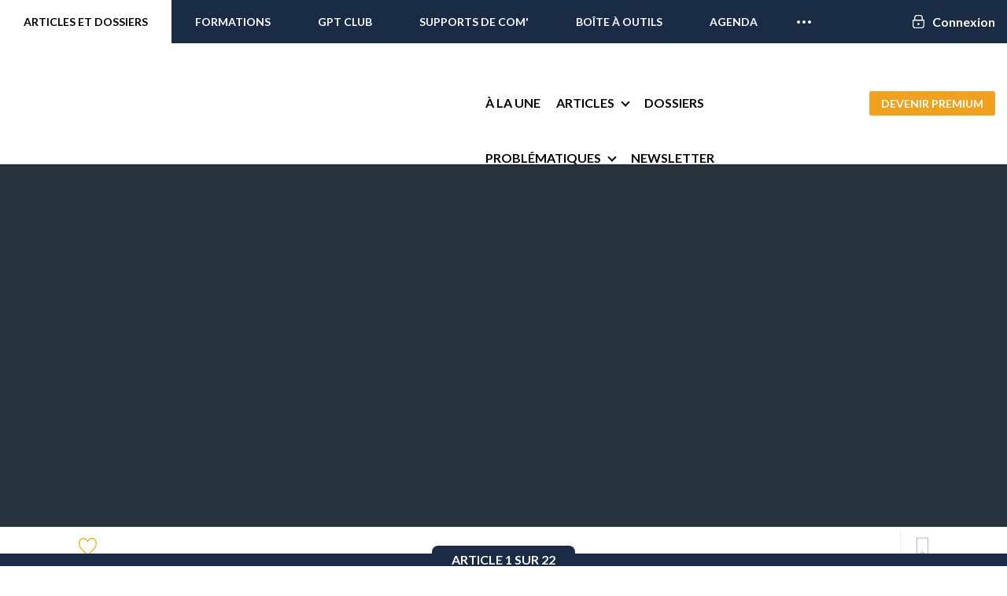

--- FILE ---
content_type: text/html; charset=UTF-8
request_url: https://immo2.pro/tendances-immobilier/la-vision-de-lavenir-de-des-technologies-dans-limmobilier-par-les-2-grands-pontes-aux-usa/
body_size: 33278
content:
<!DOCTYPE html>
<!--[if lte IE 9 ]><html class="ie lt-ie9" lang="fr-FR" prefix="og: http://ogp.me/ns# fb: http://ogp.me/ns/fb#"> <![endif]-->
<!--[if (gte IE 9)|!(IE)]><!-->
<html lang="fr-FR" prefix="og: http://ogp.me/ns# fb: http://ogp.me/ns/fb#"> <!--<![endif]-->
<head>
  <meta charset="UTF-8"/>
  <meta name="viewport" content="width=device-width, initial-scale=1.0, maximum-scale=1.0, user-scalable=no"/>
  <link rel="profile" href="http://gmpg.org/xfn/11"/>
  <link rel="pingback" href="https://immo2.pro/xmlrpc.php"/>

			<script>
		// Global settings
		var isWC3 = 0;
		</script><meta name='robots' content='index, follow, max-image-preview:large, max-snippet:-1, max-video-preview:-1' />
	<style>img:is([sizes="auto" i], [sizes^="auto," i]) { contain-intrinsic-size: 3000px 1500px }</style>
	
<!-- Google Tag Manager for WordPress by gtm4wp.com -->
<script data-cfasync="false" data-pagespeed-no-defer>
	var gtm4wp_datalayer_name = "dataLayer";
	var dataLayer = dataLayer || [];
</script>
<!-- End Google Tag Manager for WordPress by gtm4wp.com -->
<!-- Powered by Social Snap v1.1.17 - https://socialsnap.com/ -->
<meta property="og:type" content="article">
<meta property="og:title" content="La vision de l&rsquo;avenir des technologies dans l&rsquo;immobilier par LES 2 grands « pontes » aux USA!">
<meta property="og:description" content="Brad Inman, fondateur d&#039;Inman News, est l&#039;un des acteurs les plus influents de l&#039;industrie. Spencer Rascoff, CEO de Zillow, est à la tête du plus gros portail immobilier aux États-Unis. Tous deux">
<meta property="og:url" content="https://immo2.pro/tendances-immobilier/la-vision-de-lavenir-de-des-technologies-dans-limmobilier-par-les-2-grands-pontes-aux-usa/">
<meta property="og:site_name" content="Immobilier 2.0">
<meta property="og:updated_time" content="2017-03-17T10:20:00+01:00">
<meta property="article:publisher" content="https://www.facebook.com/immobilier2.0/">
<meta property="article:author" content="https://www.facebook.com/florianmas">
<meta property="og:image" content="https://immo2.pro/images/wp-images/2016/02/vision-avenir-immobilier-brad-inman-spencer-rascoff-zillow.jpg">
<meta property="og:image:width" content="1200">
<meta property="og:image:height" content="628">
<meta property="article:published_time" content="2016-02-12T08:56:00+01:00">
<meta property="article:modified_time" content="2017-03-17T10:20:00+01:00">
<meta property="fb:app_id" content="1923155921341058">
<meta name="twitter:card" content="summary">
<meta name="twitter:title" content="La vision de l&rsquo;avenir des technologies dans l&rsquo;immobilier par LES 2 grands « pontes » aux USA!">
<meta name="twitter:description" content="Brad Inman, fondateur d'Inman News, est l'un des acteurs les plus influents de l'industrie. Spencer Rascoff, CEO de Zillow, est à la tête du plus gros portail immobilier aux États-Unis. Tous deux">
<meta name="twitter:image:src" content="https://immo2.pro/images/wp-images/2016/02/vision-avenir-immobilier-brad-inman-spencer-rascoff-zillow.jpg">
<!-- Powered by Social Snap v1.1.17 - https://socialsnap.com/ -->


	<!-- This site is optimized with the Yoast SEO plugin v26.7 - https://yoast.com/wordpress/plugins/seo/ -->
	<title>La vision de l&#039;avenir des technologies dans l&#039;immobilier par LES 2 grands « pontes » aux USA! - Immobilier 2.0</title>
<link data-rocket-preload as="style" href="https://fonts.googleapis.com/css?family=Dancing%20Script%3A300%2C400%2C700%2C900%7CLato%3A300%2C400%2C700%2C900%7CLato%3A300%2C400%2C700%2C900%7CLato%3A300%2C400%2C700%2C900&#038;subset=latin&#038;display=swap" rel="preload">
<link href="https://fonts.googleapis.com/css?family=Dancing%20Script%3A300%2C400%2C700%2C900%7CLato%3A300%2C400%2C700%2C900%7CLato%3A300%2C400%2C700%2C900%7CLato%3A300%2C400%2C700%2C900&#038;subset=latin&#038;display=swap" media="print" onload="this.media=&#039;all&#039;" rel="stylesheet">
<noscript data-wpr-hosted-gf-parameters=""><link rel="stylesheet" href="https://fonts.googleapis.com/css?family=Dancing%20Script%3A300%2C400%2C700%2C900%7CLato%3A300%2C400%2C700%2C900%7CLato%3A300%2C400%2C700%2C900%7CLato%3A300%2C400%2C700%2C900&#038;subset=latin&#038;display=swap"></noscript>
	<meta name="description" content="Brad Inman, fondateur d&#039;Inman News, est l&#039;un des acteurs les plus influents de l&#039;industrie. Spencer Rascoff, CEO de Zillow, est à la tête du plus gros" />
	<link rel="canonical" href="https://immo2.pro/tendances-immobilier/la-vision-de-lavenir-de-des-technologies-dans-limmobilier-par-les-2-grands-pontes-aux-usa/" />
	<meta property="og:locale" content="fr_FR" />
	<meta property="og:type" content="article" />
	<meta property="og:title" content="La vision de l&#039;avenir des technologies dans l&#039;immobilier par LES 2 grands « pontes » aux USA! - Immobilier 2.0" />
	<meta property="og:description" content="Brad Inman, fondateur d&#039;Inman News, est l&#039;un des acteurs les plus influents de l&#039;industrie. Spencer Rascoff, CEO de Zillow, est à la tête du plus gros" />
	<meta property="og:url" content="https://immo2.pro/tendances-immobilier/la-vision-de-lavenir-de-des-technologies-dans-limmobilier-par-les-2-grands-pontes-aux-usa/" />
	<meta property="og:site_name" content="Immobilier 2.0" />
	<meta property="article:publisher" content="https://www.facebook.com/immobilier2.0" />
	<meta property="article:author" content="https://www.facebook.com/florianmas" />
	<meta property="article:published_time" content="2016-02-12T07:56:00+00:00" />
	<meta property="article:modified_time" content="2017-03-17T09:20:00+00:00" />
	<meta property="og:image" content="https://immo2.pro/images/wp-images/2016/02/vision-avenir-immobilier-brad-inman-spencer-rascoff-zillow.jpg" />
	<meta property="og:image:width" content="1200" />
	<meta property="og:image:height" content="628" />
	<meta property="og:image:type" content="image/jpeg" />
	<meta name="author" content="Florian Mas" />
	<meta name="twitter:card" content="summary_large_image" />
	<meta name="twitter:creator" content="@florianmas" />
	<meta name="twitter:site" content="@blogimmo" />
	<meta name="twitter:label1" content="Écrit par" />
	<meta name="twitter:data1" content="Florian Mas" />
	<meta name="twitter:label2" content="Durée de lecture estimée" />
	<meta name="twitter:data2" content="7 minutes" />
	<!-- / Yoast SEO plugin. -->


<script type='application/javascript'>console.log('PixelYourSite PRO version 8.6.12');</script>
<link rel='stylesheet' id='wp-block-library-css' href='https://immo2.pro/wp-includes/css/dist/block-library/style.min.css?ver=a9718512d7ec2334630427b68b7b5d3f' type='text/css' media='all' />
<style id='classic-theme-styles-inline-css' type='text/css'>
/*! This file is auto-generated */
.wp-block-button__link{color:#fff;background-color:#32373c;border-radius:9999px;box-shadow:none;text-decoration:none;padding:calc(.667em + 2px) calc(1.333em + 2px);font-size:1.125em}.wp-block-file__button{background:#32373c;color:#fff;text-decoration:none}
</style>
<style id='global-styles-inline-css' type='text/css'>
:root{--wp--preset--aspect-ratio--square: 1;--wp--preset--aspect-ratio--4-3: 4/3;--wp--preset--aspect-ratio--3-4: 3/4;--wp--preset--aspect-ratio--3-2: 3/2;--wp--preset--aspect-ratio--2-3: 2/3;--wp--preset--aspect-ratio--16-9: 16/9;--wp--preset--aspect-ratio--9-16: 9/16;--wp--preset--color--black: #000000;--wp--preset--color--cyan-bluish-gray: #abb8c3;--wp--preset--color--white: #ffffff;--wp--preset--color--pale-pink: #f78da7;--wp--preset--color--vivid-red: #cf2e2e;--wp--preset--color--luminous-vivid-orange: #ff6900;--wp--preset--color--luminous-vivid-amber: #fcb900;--wp--preset--color--light-green-cyan: #7bdcb5;--wp--preset--color--vivid-green-cyan: #00d084;--wp--preset--color--pale-cyan-blue: #8ed1fc;--wp--preset--color--vivid-cyan-blue: #0693e3;--wp--preset--color--vivid-purple: #9b51e0;--wp--preset--gradient--vivid-cyan-blue-to-vivid-purple: linear-gradient(135deg,rgba(6,147,227,1) 0%,rgb(155,81,224) 100%);--wp--preset--gradient--light-green-cyan-to-vivid-green-cyan: linear-gradient(135deg,rgb(122,220,180) 0%,rgb(0,208,130) 100%);--wp--preset--gradient--luminous-vivid-amber-to-luminous-vivid-orange: linear-gradient(135deg,rgba(252,185,0,1) 0%,rgba(255,105,0,1) 100%);--wp--preset--gradient--luminous-vivid-orange-to-vivid-red: linear-gradient(135deg,rgba(255,105,0,1) 0%,rgb(207,46,46) 100%);--wp--preset--gradient--very-light-gray-to-cyan-bluish-gray: linear-gradient(135deg,rgb(238,238,238) 0%,rgb(169,184,195) 100%);--wp--preset--gradient--cool-to-warm-spectrum: linear-gradient(135deg,rgb(74,234,220) 0%,rgb(151,120,209) 20%,rgb(207,42,186) 40%,rgb(238,44,130) 60%,rgb(251,105,98) 80%,rgb(254,248,76) 100%);--wp--preset--gradient--blush-light-purple: linear-gradient(135deg,rgb(255,206,236) 0%,rgb(152,150,240) 100%);--wp--preset--gradient--blush-bordeaux: linear-gradient(135deg,rgb(254,205,165) 0%,rgb(254,45,45) 50%,rgb(107,0,62) 100%);--wp--preset--gradient--luminous-dusk: linear-gradient(135deg,rgb(255,203,112) 0%,rgb(199,81,192) 50%,rgb(65,88,208) 100%);--wp--preset--gradient--pale-ocean: linear-gradient(135deg,rgb(255,245,203) 0%,rgb(182,227,212) 50%,rgb(51,167,181) 100%);--wp--preset--gradient--electric-grass: linear-gradient(135deg,rgb(202,248,128) 0%,rgb(113,206,126) 100%);--wp--preset--gradient--midnight: linear-gradient(135deg,rgb(2,3,129) 0%,rgb(40,116,252) 100%);--wp--preset--font-size--small: 13px;--wp--preset--font-size--medium: 20px;--wp--preset--font-size--large: 36px;--wp--preset--font-size--x-large: 42px;--wp--preset--spacing--20: 0.44rem;--wp--preset--spacing--30: 0.67rem;--wp--preset--spacing--40: 1rem;--wp--preset--spacing--50: 1.5rem;--wp--preset--spacing--60: 2.25rem;--wp--preset--spacing--70: 3.38rem;--wp--preset--spacing--80: 5.06rem;--wp--preset--shadow--natural: 6px 6px 9px rgba(0, 0, 0, 0.2);--wp--preset--shadow--deep: 12px 12px 50px rgba(0, 0, 0, 0.4);--wp--preset--shadow--sharp: 6px 6px 0px rgba(0, 0, 0, 0.2);--wp--preset--shadow--outlined: 6px 6px 0px -3px rgba(255, 255, 255, 1), 6px 6px rgba(0, 0, 0, 1);--wp--preset--shadow--crisp: 6px 6px 0px rgba(0, 0, 0, 1);}:where(.is-layout-flex){gap: 0.5em;}:where(.is-layout-grid){gap: 0.5em;}body .is-layout-flex{display: flex;}.is-layout-flex{flex-wrap: wrap;align-items: center;}.is-layout-flex > :is(*, div){margin: 0;}body .is-layout-grid{display: grid;}.is-layout-grid > :is(*, div){margin: 0;}:where(.wp-block-columns.is-layout-flex){gap: 2em;}:where(.wp-block-columns.is-layout-grid){gap: 2em;}:where(.wp-block-post-template.is-layout-flex){gap: 1.25em;}:where(.wp-block-post-template.is-layout-grid){gap: 1.25em;}.has-black-color{color: var(--wp--preset--color--black) !important;}.has-cyan-bluish-gray-color{color: var(--wp--preset--color--cyan-bluish-gray) !important;}.has-white-color{color: var(--wp--preset--color--white) !important;}.has-pale-pink-color{color: var(--wp--preset--color--pale-pink) !important;}.has-vivid-red-color{color: var(--wp--preset--color--vivid-red) !important;}.has-luminous-vivid-orange-color{color: var(--wp--preset--color--luminous-vivid-orange) !important;}.has-luminous-vivid-amber-color{color: var(--wp--preset--color--luminous-vivid-amber) !important;}.has-light-green-cyan-color{color: var(--wp--preset--color--light-green-cyan) !important;}.has-vivid-green-cyan-color{color: var(--wp--preset--color--vivid-green-cyan) !important;}.has-pale-cyan-blue-color{color: var(--wp--preset--color--pale-cyan-blue) !important;}.has-vivid-cyan-blue-color{color: var(--wp--preset--color--vivid-cyan-blue) !important;}.has-vivid-purple-color{color: var(--wp--preset--color--vivid-purple) !important;}.has-black-background-color{background-color: var(--wp--preset--color--black) !important;}.has-cyan-bluish-gray-background-color{background-color: var(--wp--preset--color--cyan-bluish-gray) !important;}.has-white-background-color{background-color: var(--wp--preset--color--white) !important;}.has-pale-pink-background-color{background-color: var(--wp--preset--color--pale-pink) !important;}.has-vivid-red-background-color{background-color: var(--wp--preset--color--vivid-red) !important;}.has-luminous-vivid-orange-background-color{background-color: var(--wp--preset--color--luminous-vivid-orange) !important;}.has-luminous-vivid-amber-background-color{background-color: var(--wp--preset--color--luminous-vivid-amber) !important;}.has-light-green-cyan-background-color{background-color: var(--wp--preset--color--light-green-cyan) !important;}.has-vivid-green-cyan-background-color{background-color: var(--wp--preset--color--vivid-green-cyan) !important;}.has-pale-cyan-blue-background-color{background-color: var(--wp--preset--color--pale-cyan-blue) !important;}.has-vivid-cyan-blue-background-color{background-color: var(--wp--preset--color--vivid-cyan-blue) !important;}.has-vivid-purple-background-color{background-color: var(--wp--preset--color--vivid-purple) !important;}.has-black-border-color{border-color: var(--wp--preset--color--black) !important;}.has-cyan-bluish-gray-border-color{border-color: var(--wp--preset--color--cyan-bluish-gray) !important;}.has-white-border-color{border-color: var(--wp--preset--color--white) !important;}.has-pale-pink-border-color{border-color: var(--wp--preset--color--pale-pink) !important;}.has-vivid-red-border-color{border-color: var(--wp--preset--color--vivid-red) !important;}.has-luminous-vivid-orange-border-color{border-color: var(--wp--preset--color--luminous-vivid-orange) !important;}.has-luminous-vivid-amber-border-color{border-color: var(--wp--preset--color--luminous-vivid-amber) !important;}.has-light-green-cyan-border-color{border-color: var(--wp--preset--color--light-green-cyan) !important;}.has-vivid-green-cyan-border-color{border-color: var(--wp--preset--color--vivid-green-cyan) !important;}.has-pale-cyan-blue-border-color{border-color: var(--wp--preset--color--pale-cyan-blue) !important;}.has-vivid-cyan-blue-border-color{border-color: var(--wp--preset--color--vivid-cyan-blue) !important;}.has-vivid-purple-border-color{border-color: var(--wp--preset--color--vivid-purple) !important;}.has-vivid-cyan-blue-to-vivid-purple-gradient-background{background: var(--wp--preset--gradient--vivid-cyan-blue-to-vivid-purple) !important;}.has-light-green-cyan-to-vivid-green-cyan-gradient-background{background: var(--wp--preset--gradient--light-green-cyan-to-vivid-green-cyan) !important;}.has-luminous-vivid-amber-to-luminous-vivid-orange-gradient-background{background: var(--wp--preset--gradient--luminous-vivid-amber-to-luminous-vivid-orange) !important;}.has-luminous-vivid-orange-to-vivid-red-gradient-background{background: var(--wp--preset--gradient--luminous-vivid-orange-to-vivid-red) !important;}.has-very-light-gray-to-cyan-bluish-gray-gradient-background{background: var(--wp--preset--gradient--very-light-gray-to-cyan-bluish-gray) !important;}.has-cool-to-warm-spectrum-gradient-background{background: var(--wp--preset--gradient--cool-to-warm-spectrum) !important;}.has-blush-light-purple-gradient-background{background: var(--wp--preset--gradient--blush-light-purple) !important;}.has-blush-bordeaux-gradient-background{background: var(--wp--preset--gradient--blush-bordeaux) !important;}.has-luminous-dusk-gradient-background{background: var(--wp--preset--gradient--luminous-dusk) !important;}.has-pale-ocean-gradient-background{background: var(--wp--preset--gradient--pale-ocean) !important;}.has-electric-grass-gradient-background{background: var(--wp--preset--gradient--electric-grass) !important;}.has-midnight-gradient-background{background: var(--wp--preset--gradient--midnight) !important;}.has-small-font-size{font-size: var(--wp--preset--font-size--small) !important;}.has-medium-font-size{font-size: var(--wp--preset--font-size--medium) !important;}.has-large-font-size{font-size: var(--wp--preset--font-size--large) !important;}.has-x-large-font-size{font-size: var(--wp--preset--font-size--x-large) !important;}
:where(.wp-block-post-template.is-layout-flex){gap: 1.25em;}:where(.wp-block-post-template.is-layout-grid){gap: 1.25em;}
:where(.wp-block-columns.is-layout-flex){gap: 2em;}:where(.wp-block-columns.is-layout-grid){gap: 2em;}
:root :where(.wp-block-pullquote){font-size: 1.5em;line-height: 1.6;}
</style>
<link data-minify="1" rel='stylesheet' id='tm_clicktotweet-css' href='https://immo2.pro/wp-content/cache/min/1/wp-content/plugins/click-to-tweet-by-todaymade/assets/css/styles.css?ver=1761819354' type='text/css' media='all' />
<link data-minify="1" rel='stylesheet' id='cookie-law-info-css' href='https://immo2.pro/wp-content/cache/min/1/wp-content/plugins/cookie-law-info/legacy/public/css/cookie-law-info-public.css?ver=1761819354' type='text/css' media='all' />
<link data-minify="1" rel='stylesheet' id='cookie-law-info-gdpr-css' href='https://immo2.pro/wp-content/cache/min/1/wp-content/plugins/cookie-law-info/legacy/public/css/cookie-law-info-gdpr.css?ver=1761819354' type='text/css' media='all' />
<link data-minify="1" rel='stylesheet' id='socialsnap-styles-css' href='https://immo2.pro/wp-content/cache/min/1/wp-content/plugins/socialsnap-pro/assets/css/socialsnap.css?ver=1761819354' type='text/css' media='all' />
<link data-minify="1" rel='stylesheet' id='redux-extendify-styles-css' href='https://immo2.pro/wp-content/cache/min/1/wp-content/plugins/worth-the-read/options/assets/css/extendify-utilities.css?ver=1761819354' type='text/css' media='all' />
<link data-minify="1" rel='stylesheet' id='wtr-css-css' href='https://immo2.pro/wp-content/cache/min/1/wp-content/plugins/worth-the-read/css/wtr.css?ver=1761819354' type='text/css' media='all' />
<link data-minify="1" rel='stylesheet' id='ppress-frontend-css' href='https://immo2.pro/wp-content/cache/min/1/wp-content/plugins/wp-user-avatar/assets/css/frontend.min.css?ver=1761819354' type='text/css' media='all' />
<link rel='stylesheet' id='ppress-flatpickr-css' href='https://immo2.pro/wp-content/plugins/wp-user-avatar/assets/flatpickr/flatpickr.min.css?ver=4.16.8' type='text/css' media='all' />
<link rel='stylesheet' id='ppress-select2-css' href='https://immo2.pro/wp-content/plugins/wp-user-avatar/assets/select2/select2.min.css?ver=a9718512d7ec2334630427b68b7b5d3f' type='text/css' media='all' />
<link data-minify="1" rel='stylesheet' id='pps-post-list-box-frontend-css' href='https://immo2.pro/wp-content/cache/min/1/wp-content/plugins/organize-series/addons/post-list-box/assets/css/post-list-box-frontend.css?ver=1761819354' type='text/css' media='all' />
<link data-minify="1" rel='stylesheet' id='font-awesome-css' href='https://immo2.pro/wp-content/cache/min/1/wp-content/themes/flatsome-child/assets/css/libs/font-awesome.min.css?ver=1761819354' type='text/css' media='all' />
<link data-minify="1" rel='stylesheet' id='animate-css' href='https://immo2.pro/wp-content/cache/min/1/wp-content/themes/flatsome-child/assets/css/libs/animate.css?ver=1761819354' type='text/css' media='all' />
<link rel='stylesheet' id='tipso-css' href='https://immo2.pro/wp-content/themes/flatsome-child/js/tipso/tipso.min.css?ver=a9718512d7ec2334630427b68b7b5d3f' type='text/css' media='all' />
<link data-minify="1" rel='stylesheet' id='fancybox-css' href='https://immo2.pro/wp-content/cache/min/1/wp-content/themes/flatsome-child/js/fancybox/jquery.fancybox.css?ver=1761819354' type='text/css' media='all' />
<link rel='stylesheet' id='formvalidation-css' href='https://immo2.pro/wp-content/themes/flatsome-child/js/formvalidation/css/formValidation.min.css?ver=a9718512d7ec2334630427b68b7b5d3f' type='text/css' media='all' />
<link data-minify="1" rel='stylesheet' id='selectize-css' href='https://immo2.pro/wp-content/cache/min/1/wp-content/themes/flatsome-child/js/selectize/css/selectize.bootstrap2.css?ver=1761819354' type='text/css' media='all' />
<link data-minify="1" rel='stylesheet' id='flatsome-icons-css' href='https://immo2.pro/wp-content/cache/min/1/wp-content/themes/flatsome/css/fonts.css?ver=1761819354' type='text/css' media='all' />
<link data-minify="1" rel='stylesheet' id='flatsome-animations-css' href='https://immo2.pro/wp-content/cache/min/1/wp-content/themes/flatsome/css/animations.css?ver=1761819354' type='text/css' media='all' />
<link data-minify="1" rel='stylesheet' id='flatsome-main-css-css' href='https://immo2.pro/wp-content/cache/min/1/wp-content/themes/flatsome/css/foundation.css?ver=1761819354' type='text/css' media='all' />
<link data-minify="1" rel='stylesheet' id='flatsome-style-css' href='https://immo2.pro/wp-content/cache/min/1/wp-content/themes/flatsome-child/style.css?ver=1761819354' type='text/css' media='all' />

<link data-minify="1" rel='stylesheet' id='pps-series-post-details-frontend-css' href='https://immo2.pro/wp-content/cache/min/1/wp-content/plugins/organize-series/addons/post-details/assets/css/series-post-details-frontend.css?ver=1762169088' type='text/css' media='all' />
<link data-minify="1" rel='stylesheet' id='pps-series-post-navigation-frontend-css' href='https://immo2.pro/wp-content/cache/min/1/wp-content/plugins/organize-series/addons/post-navigation/assets/css/post-navigation-frontend.css?ver=1764061382' type='text/css' media='all' />
<link data-minify="1" rel='stylesheet' id='dashicons-css' href='https://immo2.pro/wp-content/cache/min/1/wp-includes/css/dashicons.min.css?ver=1761830714' type='text/css' media='all' />
<link data-minify="1" rel='stylesheet' id='sib-front-css-css' href='https://immo2.pro/wp-content/cache/min/1/wp-content/plugins/mailin/css/mailin-front.css?ver=1761819354' type='text/css' media='all' />
<script type="text/javascript" src="https://immo2.pro/wp-includes/js/jquery/jquery.min.js?ver=3.7.1" id="jquery-core-js"></script>
<script type="text/javascript" src="https://immo2.pro/wp-includes/js/jquery/jquery-migrate.min.js?ver=3.4.1" id="jquery-migrate-js" data-rocket-defer defer></script>
<script type="text/javascript" id="cookie-law-info-js-extra">
/* <![CDATA[ */
var Cli_Data = {"nn_cookie_ids":[],"cookielist":[],"non_necessary_cookies":[],"ccpaEnabled":"","ccpaRegionBased":"","ccpaBarEnabled":"","strictlyEnabled":["necessary","obligatoire"],"ccpaType":"gdpr","js_blocking":"","custom_integration":"","triggerDomRefresh":"","secure_cookies":""};
var cli_cookiebar_settings = {"animate_speed_hide":"500","animate_speed_show":"500","background":"#fff","border":"#1d314f","border_on":"","button_1_button_colour":"#1d314f","button_1_button_hover":"#17273f","button_1_link_colour":"#fff","button_1_as_button":"1","button_1_new_win":"","button_2_button_colour":"#333","button_2_button_hover":"#292929","button_2_link_colour":"#444","button_2_as_button":"","button_2_hidebar":"","button_3_button_colour":"#000","button_3_button_hover":"#000000","button_3_link_colour":"#fff","button_3_as_button":"1","button_3_new_win":"","button_4_button_colour":"#000","button_4_button_hover":"#000000","button_4_link_colour":"#fff","button_4_as_button":"1","button_7_button_colour":"#61a229","button_7_button_hover":"#4e8221","button_7_link_colour":"#fff","button_7_as_button":"1","button_7_new_win":"","font_family":"inherit","header_fix":"","notify_animate_hide":"","notify_animate_show":"1","notify_div_id":"#cookie-law-info-bar","notify_position_horizontal":"right","notify_position_vertical":"bottom","scroll_close":"","scroll_close_reload":"","accept_close_reload":"","reject_close_reload":"","showagain_tab":"","showagain_background":"#fff","showagain_border":"#000","showagain_div_id":"#cookie-law-info-again","showagain_x_position":"100px","text":"#1d314f","show_once_yn":"","show_once":"10000","logging_on":"","as_popup":"","popup_overlay":"1","bar_heading_text":"","cookie_bar_as":"banner","popup_showagain_position":"bottom-right","widget_position":"left"};
var log_object = {"ajax_url":"https:\/\/immo2.pro\/wp-admin\/admin-ajax.php"};
/* ]]> */
</script>
<script type="text/javascript" src="https://immo2.pro/wp-content/plugins/cookie-law-info/legacy/public/js/cookie-law-info-public.js?ver=3.3.9.1" id="cookie-law-info-js" data-rocket-defer defer></script>
<script type="text/javascript" src="https://script.tapfiliate.com/tapfiliate.js?ver=a9718512d7ec2334630427b68b7b5d3f" id="tapfiliate-js-js" data-rocket-defer defer></script>
<script type="text/javascript" id="tapfiliate-js-js-after">
/* <![CDATA[ */
(function(t,a,p){t.TapfiliateObject=a;t[a]=t[a]||function(){ (t[a].q=t[a].q||[]).push(arguments)}})(window,'tap');

tap('create', '5200-3cc947', {integration: 'wordpress'});
tap('detect');
/* ]]> */
</script>
<script type="text/javascript" src="https://immo2.pro/wp-content/plugins/wp-user-avatar/assets/flatpickr/flatpickr.min.js?ver=4.16.8" id="ppress-flatpickr-js" data-rocket-defer defer></script>
<script type="text/javascript" src="https://immo2.pro/wp-content/plugins/wp-user-avatar/assets/select2/select2.min.js?ver=4.16.8" id="ppress-select2-js" data-rocket-defer defer></script>
<script type="text/javascript" src="https://immo2.pro/wp-content/themes/flatsome-child/js/cookie/js.cookie.js?ver=a9718512d7ec2334630427b68b7b5d3f" id="js-cookie-js" data-rocket-defer defer></script>
<script type="text/javascript" src="https://immo2.pro/wp-content/themes/flatsome-child/js/slick.min.js?ver=a9718512d7ec2334630427b68b7b5d3f" id="slick-slider-js" data-rocket-defer defer></script>
<script type="text/javascript" src="https://immo2.pro/wp-content/themes/flatsome-child/js/jquery.nice-select.min.js?ver=a9718512d7ec2334630427b68b7b5d3f" id="nice-select-js" data-rocket-defer defer></script>
<script type="text/javascript" src="https://immo2.pro/wp-content/themes/flatsome-child/js/tipso/tipso.min.js?ver=a9718512d7ec2334630427b68b7b5d3f" id="tipso-js" data-rocket-defer defer></script>
<script type="text/javascript" src="https://immo2.pro/wp-content/themes/flatsome-child/js/fancybox/jquery.fancybox.pack.js?ver=a9718512d7ec2334630427b68b7b5d3f" id="fancybox-js" data-rocket-defer defer></script>
<script type="text/javascript" src="https://immo2.pro/wp-content/themes/flatsome-child/js/formvalidation/js/formValidation.min.js?ver=a9718512d7ec2334630427b68b7b5d3f" id="formvalidation-js" data-rocket-defer defer></script>
<script type="text/javascript" src="https://immo2.pro/wp-content/themes/flatsome-child/js/formvalidation/js/framework/foundation.min.js?ver=a9718512d7ec2334630427b68b7b5d3f" id="formvalidation-foundation-js" data-rocket-defer defer></script>
<script type="text/javascript" src="https://immo2.pro/wp-content/themes/flatsome-child/js/formvalidation/js/language/fr_FR.js?ver=a9718512d7ec2334630427b68b7b5d3f" id="formvalidation-language-js" data-rocket-defer defer></script>
<script type="text/javascript" src="https://immo2.pro/wp-content/themes/flatsome-child/js/selectize/js/standalone/selectize.min.js?ver=a9718512d7ec2334630427b68b7b5d3f" id="selectize-js" data-rocket-defer defer></script>
<script type="text/javascript" src="https://immo2.pro/wp-content/themes/flatsome-child/js/secure-api.js?ver=a9718512d7ec2334630427b68b7b5d3f" id="immo2-secure-api-js" data-rocket-defer defer></script>
<script type="text/javascript" id="immo2-secure-api-js-after">
/* <![CDATA[ */
var Immo2Secure={"base_url":"https:\/\/secure.immo2.pro","token":"eyJ0eXAiOiJKV1QiLCJhbGciOiJIUzI1NiJ9.eyJhY2Nlc3NfdG9rZW4iOmZhbHNlLCJ0aW1lIjoxNzY4NjQ2NDE0fQ.393RmOzWJ76cVElQg8InbEjDA-GeRFzlJGyJODJNvPw","is_user_logged_in":false};
/* ]]> */
</script>
<script type="text/javascript" src="https://immo2.pro/wp-content/plugins/pixelyoursite-pro/dist/scripts/jquery.bind-first-0.2.3.min.js?ver=a9718512d7ec2334630427b68b7b5d3f" id="jquery-bind-first-js" data-rocket-defer defer></script>
<script type="text/javascript" id="pys-js-extra">
/* <![CDATA[ */
var pysOptions = {"staticEvents":{"facebook":{"init_event":[{"delay":0,"type":"static","name":"PageView","pixelIds":["817053211645289"],"params":{"tags":"Portail immobilier, Marketing Immobilier, Communication immobili\u00e8re, Innovation immobili\u00e8re, Technologie immobili\u00e8re","post_category":"Innovation a venir dans l'immobilier, Les tendances de l'internet immobilier et l'immobilier en ligne","page_title":"La vision de l'avenir des technologies dans l'immobilier par LES 2 grands \u00ab pontes \u00bb aux USA!","post_type":"post","post_id":179669,"plugin":"PixelYourSite","event_url":"immo2.pro\/tendances-immobilier\/la-vision-de-lavenir-de-des-technologies-dans-limmobilier-par-les-2-grands-pontes-aux-usa\/","user_role":"guest"},"e_id":"init_event","ids":[],"hasTimeWindow":false,"timeWindow":0,"eventID":"","woo_order":"","edd_order":""}]}},"dynamicEvents":{"signal_tel":{"facebook":{"delay":0,"type":"dyn","name":"Signal","pixelIds":["817053211645289"],"params":{"event_action":"Tel","page_title":"La vision de l'avenir des technologies dans l'immobilier par LES 2 grands \u00ab pontes \u00bb aux USA!","post_type":"post","post_id":179669,"plugin":"PixelYourSite","event_url":"immo2.pro\/tendances-immobilier\/la-vision-de-lavenir-de-des-technologies-dans-limmobilier-par-les-2-grands-pontes-aux-usa\/","user_role":"guest"},"e_id":"signal_tel","ids":[],"hasTimeWindow":false,"timeWindow":0,"eventID":"","woo_order":"","edd_order":""}},"signal_email":{"facebook":{"delay":0,"type":"dyn","name":"Signal","pixelIds":["817053211645289"],"params":{"event_action":"Email","page_title":"La vision de l'avenir des technologies dans l'immobilier par LES 2 grands \u00ab pontes \u00bb aux USA!","post_type":"post","post_id":179669,"plugin":"PixelYourSite","event_url":"immo2.pro\/tendances-immobilier\/la-vision-de-lavenir-de-des-technologies-dans-limmobilier-par-les-2-grands-pontes-aux-usa\/","user_role":"guest"},"e_id":"signal_email","ids":[],"hasTimeWindow":false,"timeWindow":0,"eventID":"","woo_order":"","edd_order":""}},"signal_download":{"facebook":{"delay":0,"type":"dyn","name":"Signal","extensions":["","doc","exe","js","pdf","ppt","tgz","zip","xls"],"pixelIds":["817053211645289"],"params":{"event_action":"Download","page_title":"La vision de l'avenir des technologies dans l'immobilier par LES 2 grands \u00ab pontes \u00bb aux USA!","post_type":"post","post_id":179669,"plugin":"PixelYourSite","event_url":"immo2.pro\/tendances-immobilier\/la-vision-de-lavenir-de-des-technologies-dans-limmobilier-par-les-2-grands-pontes-aux-usa\/","user_role":"guest"},"e_id":"signal_download","ids":[],"hasTimeWindow":false,"timeWindow":0,"eventID":"","woo_order":"","edd_order":""}}},"triggerEvents":[],"triggerEventTypes":[],"facebook":{"pixelIds":["817053211645289"],"advancedMatching":[],"removeMetadata":false,"wooVariableAsSimple":false,"serverApiEnabled":false,"ajaxForServerEvent":true,"wooCRSendFromServer":false,"send_external_id":true},"debug":"","siteUrl":"https:\/\/immo2.pro","ajaxUrl":"https:\/\/immo2.pro\/wp-admin\/admin-ajax.php","trackUTMs":"1","trackTrafficSource":"1","user_id":"0","enable_lading_page_param":"1","cookie_duration":"7","signal_watch_video_enabled":"","enable_event_day_param":"1","enable_event_month_param":"1","enable_event_time_param":"1","enable_remove_target_url_param":"1","enable_remove_download_url_param":"1","gdpr":{"ajax_enabled":true,"all_disabled_by_api":true,"facebook_disabled_by_api":false,"tiktok_disabled_by_api":false,"analytics_disabled_by_api":false,"google_ads_disabled_by_api":false,"pinterest_disabled_by_api":false,"bing_disabled_by_api":false,"facebook_prior_consent_enabled":true,"tiktok_prior_consent_enabled":true,"analytics_prior_consent_enabled":true,"google_ads_prior_consent_enabled":true,"pinterest_prior_consent_enabled":true,"bing_prior_consent_enabled":true,"cookiebot_integration_enabled":false,"cookiebot_facebook_consent_category":"marketing","cookiebot_analytics_consent_category":"statistics","cookiebot_google_ads_consent_category":"marketing","cookiebot_pinterest_consent_category":"marketing","cookiebot_bing_consent_category":"marketing","cookie_notice_integration_enabled":false,"cookie_law_info_integration_enabled":true,"real_cookie_banner_integration_enabled":false,"consent_magic_integration_enabled":false},"edd":{"enabled":false},"woo":{"enabled":false}};
/* ]]> */
</script>
<script type="text/javascript" src="https://immo2.pro/wp-content/plugins/pixelyoursite-pro/dist/scripts/public.js?ver=8.6.12" id="pys-js" data-rocket-defer defer></script>
<script type="text/javascript" id="sib-front-js-js-extra">
/* <![CDATA[ */
var sibErrMsg = {"invalidMail":"Veuillez entrer une adresse e-mail valide.","requiredField":"Veuillez compl\u00e9ter les champs obligatoires.","invalidDateFormat":"Veuillez entrer une date valide.","invalidSMSFormat":"Veuillez entrer une num\u00e9ro de t\u00e9l\u00e9phone valide."};
var ajax_sib_front_object = {"ajax_url":"https:\/\/immo2.pro\/wp-admin\/admin-ajax.php","ajax_nonce":"5482b77837","flag_url":"https:\/\/immo2.pro\/wp-content\/plugins\/mailin\/img\/flags\/"};
/* ]]> */
</script>
<script type="text/javascript" src="https://immo2.pro/wp-content/plugins/mailin/js/mailin-front.js?ver=1768471941" id="sib-front-js-js" data-rocket-defer defer></script>
<link rel="https://api.w.org/" href="https://immo2.pro/wp-json/" /><link rel="alternate" title="JSON" type="application/json" href="https://immo2.pro/wp-json/wp/v2/posts/179669" /><link rel='shortlink' href='https://immo2.pro/?p=179669' />
<link rel="alternate" title="oEmbed (JSON)" type="application/json+oembed" href="https://immo2.pro/wp-json/oembed/1.0/embed?url=https%3A%2F%2Fimmo2.pro%2Ftendances-immobilier%2Fla-vision-de-lavenir-de-des-technologies-dans-limmobilier-par-les-2-grands-pontes-aux-usa%2F" />
<link rel="alternate" title="oEmbed (XML)" type="text/xml+oembed" href="https://immo2.pro/wp-json/oembed/1.0/embed?url=https%3A%2F%2Fimmo2.pro%2Ftendances-immobilier%2Fla-vision-de-lavenir-de-des-technologies-dans-limmobilier-par-les-2-grands-pontes-aux-usa%2F&#038;format=xml" />
<script type="text/javascript">
(function(url){
	if(/(?:Chrome\/26\.0\.1410\.63 Safari\/537\.31|WordfenceTestMonBot)/.test(navigator.userAgent)){ return; }
	var addEvent = function(evt, handler) {
		if (window.addEventListener) {
			document.addEventListener(evt, handler, false);
		} else if (window.attachEvent) {
			document.attachEvent('on' + evt, handler);
		}
	};
	var removeEvent = function(evt, handler) {
		if (window.removeEventListener) {
			document.removeEventListener(evt, handler, false);
		} else if (window.detachEvent) {
			document.detachEvent('on' + evt, handler);
		}
	};
	var evts = 'contextmenu dblclick drag dragend dragenter dragleave dragover dragstart drop keydown keypress keyup mousedown mousemove mouseout mouseover mouseup mousewheel scroll'.split(' ');
	var logHuman = function() {
		if (window.wfLogHumanRan) { return; }
		window.wfLogHumanRan = true;
		var wfscr = document.createElement('script');
		wfscr.type = 'text/javascript';
		wfscr.async = true;
		wfscr.src = url + '&r=' + Math.random();
		(document.getElementsByTagName('head')[0]||document.getElementsByTagName('body')[0]).appendChild(wfscr);
		for (var i = 0; i < evts.length; i++) {
			removeEvent(evts[i], logHuman);
		}
	};
	for (var i = 0; i < evts.length; i++) {
		addEvent(evts[i], logHuman);
	}
})('//immo2.pro/?wordfence_lh=1&hid=3C77DADCA45EA82B295662704B98F8AB');
</script><meta name="generator" content="Redux 4.4.5" /><style type="text/css">.wtr-time-wrap{ 
    /* wraps the entire label */
    margin: 0 10px;

}
.wtr-time-number{ 
    /* applies only to the number */
    
}</style>
<!-- Google Tag Manager for WordPress by gtm4wp.com -->
<!-- GTM Container placement set to footer -->
<script data-cfasync="false" data-pagespeed-no-defer>
	var dataLayer_content = {"pagePostType":"post","pagePostType2":"single-post","pageCategory":["tendances-immobilier","innovation-a-venir-dans-immobilier"],"pageAttributes":["portail-immobilier","marketing-immobilier","communication-immobiliere","innovation-immobilier","technologie-immobilier"],"pagePostAuthor":"Florian Mas"};
	dataLayer.push( dataLayer_content );
</script>
<script data-cfasync="false" data-pagespeed-no-defer>
(function(w,d,s,l,i){w[l]=w[l]||[];w[l].push({'gtm.start':
new Date().getTime(),event:'gtm.js'});var f=d.getElementsByTagName(s)[0],
j=d.createElement(s),dl=l!='dataLayer'?'&l='+l:'';j.async=true;j.src=
'//www.googletagmanager.com/gtm.js?id='+i+dl;f.parentNode.insertBefore(j,f);
})(window,document,'script','dataLayer','GTM-5NP68R');
</script>
<!-- End Google Tag Manager for WordPress by gtm4wp.com --><!--[if lt IE 9]><link rel="stylesheet" type="text/css" href="https://immo2.pro/wp-content/themes/flatsome/css/ie8.css"><script src="//cdn.jsdelivr.net/g/mutationobserver/"></script><script src="//html5shim.googlecode.com/svn/trunk/html5.js"></script><script>var head = document.getElementsByTagName('head')[0],style = document.createElement('style');style.type = 'text/css';style.styleSheet.cssText = ':before,:after{content:none !important';head.appendChild(style);setTimeout(function(){head.removeChild(style);}, 0);</script><![endif]--><link rel="icon" href="https://immo2.pro/images/wp-images/2016/04/cropped-icone-immobilier20-32x32.png" sizes="32x32" />
<link rel="icon" href="https://immo2.pro/images/wp-images/2016/04/cropped-icone-immobilier20-192x192.png" sizes="192x192" />
<link rel="apple-touch-icon" href="https://immo2.pro/images/wp-images/2016/04/cropped-icone-immobilier20-180x180.png" />
<meta name="msapplication-TileImage" content="https://immo2.pro/images/wp-images/2016/04/cropped-icone-immobilier20-270x270.png" />
<!-- Custom CSS Codes --><style type="text/css"> .top-bar-nav a.nav-top-link,body,p,#top-bar,.cart-inner .nav-dropdown,.nav-dropdown{font-family:Lato,helvetica,arial,sans-serif}.header-nav a.nav-top-link, a.cart-link, .mobile-sidebar a{font-family:Lato,helvetica,arial,sans-serif}h1,h2,h3,h4,h5,h6{font-family:Lato,helvetica,arial,sans-serif}.alt-font{font-family:Dancing Script,Georgia,serif!important;} #masthead{ height:120px;}#logo a img{ max-height:90px} #masthead #logo{width:210px;}#masthead #logo a{max-width:210px} #masthead.stuck.move_down{height:70px;}.wide-nav.move_down{top:70px;}#masthead.stuck.move_down #logo a img{ max-height:60px } ul.header-nav li a {font-size:80%} #masthead{background-color:#fff; ;} .slider-nav-reveal .flickity-prev-next-button, #main-content{background-color:#FFF!important} .wide-nav {background-color:#eee} #top-bar{background-color:#627f9a } .ux-timer-text.primary span .alt-button.primary,.callout.style3 .inner .inner-text,.add-to-cart-grid .cart-icon strong,.tagcloud a,.navigation-paging a, .navigation-image a ,ul.page-numbers a, ul.page-numbers li > span,#masthead .mobile-menu a,.alt-button, #logo a, li.mini-cart .cart-icon strong,.widget_product_tag_cloud a, .widget_tag_cloud a,.post-date,#masthead .mobile-menu a.mobile-menu a,.checkout-group h3,.order-review h3 {color:#627f9a;}#submit.disabled:hover, #submit.disabled:focus, #submit[disabled]:hover, #submit[disabled]:focus, button.disabled:hover, button.disabled:focus, button[disabled]:hover, button[disabled]:focus, .button.disabled:hover, .button.disabled:focus, .button[disabled]:hover, .button[disabled]:focus, input[type="submit"].disabled:hover, input[type="submit"].disabled:focus, input[type="submit"][disabled]:hover, input[type="submit"][disabled]:focus,#submit.disabled, #submit[disabled], button.disabled, button[disabled], .button.disabled, .button[disabled], input[type="submit"].disabled, input[type="submit"][disabled],button[disabled], .button[disabled],button[disabled]:hover, .button[disabled]:hover, .ux-timer.primary span, .slider-nav-circle .flickity-prev-next-button:hover svg, .slider-nav-circle .flickity-prev-next-button:hover .arrow, .ux-box.ux-text-badge:hover .ux-box-text, .ux-box.ux-text-overlay .ux-box-image,.ux-header-element a:hover,.featured-table.ux_price_table .title,.scroll-to-bullets a strong,.scroll-to-bullets a.active,.scroll-to-bullets a:hover,.tabbed-content.pos_pills ul.tabs li.active a,.ux_hotspot,ul.page-numbers li > span,.label-new.menu-item a:after,.add-to-cart-grid .cart-icon strong:hover,.text-box-primary, .navigation-paging a:hover, .navigation-image a:hover ,.next-prev-nav .prod-dropdown > a:hover,ul.page-numbers a:hover,.widget_product_tag_cloud a:hover,.widget_tag_cloud a:hover,.custom-cart-count,.iosSlider .sliderNav a:hover span, li.mini-cart.active .cart-icon strong,.product-image .quick-view, .product-image .product-bg, #submit, button, #submit, button, .button, input[type="submit"],li.mini-cart.active .cart-icon strong,.post-item:hover .post-date,.blog_shortcode_item:hover .post-date,.column-slider .sliderNav a:hover,.ux_banner {background-color:#627f9a}button[disabled], .button[disabled],.slider-nav-circle .flickity-prev-next-button:hover svg, .slider-nav-circle .flickity-prev-next-button:hover .arrow, .ux-header-element a:hover,.featured-table.ux_price_table,.text-bordered-primary,.callout.style3 .inner,ul.page-numbers li > span,.add-to-cart-grid .cart-icon strong, .add-to-cart-grid .cart-icon-handle,.add-to-cart-grid.loading .cart-icon strong,.navigation-paging a, .navigation-image a ,ul.page-numbers a ,ul.page-numbers a:hover,.post.sticky,.widget_product_tag_cloud a, .widget_tag_cloud a,.next-prev-nav .prod-dropdown > a:hover,.iosSlider .sliderNav a:hover span,.column-slider .sliderNav a:hover,.woocommerce .order-review, .woocommerce-checkout form.login,.button, button, li.mini-cart .cart-icon strong,li.mini-cart .cart-icon .cart-icon-handle,.post-date{border-color:#627f9a;}.blockUI:before,.processing:before,.ux-loading{border-left-color:#627f9a;}.primary.alt-button:hover,.button.alt-button:hover{background-color:#627f9a!important}.flickity-prev-next-button:hover svg, .flickity-prev-next-button:hover .arrow, .featured-box:hover svg, .featured-img svg:hover{fill:#627f9a!important;}.slider-nav-circle .flickity-prev-next-button:hover svg, .slider-nav-circle .flickity-prev-next-button:hover .arrow, .featured-box:hover .featured-img-circle svg{fill:#FFF!important;}.featured-box:hover .featured-img-circle{background-color:#627f9a!important; border-color:#627f9a!important;} .star-rating:before, .woocommerce-page .star-rating:before, .star-rating span:before{color:#d26e4b}.secondary.alt-button,li.menu-sale a{color:#d26e4b!important}.secondary-bg.button.alt-button.success:hover,.label-sale.menu-item a:after,.mini-cart:hover .custom-cart-count,.callout .inner,.button.secondary,.button.checkout,#submit.secondary, button.secondary, .button.secondary, input[type="submit"].secondary{background-color:#d26e4b}.button.secondary,.button.secondary{border-color:#d26e4b;}.secondary.alt-button:hover{color:#FFF!important;background-color:#d26e4b!important}ul.page-numbers li > span{color:#FFF;} .callout.style3 .inner.success-bg .inner-text,.woocommerce-message{color:#7a9c59!important}.success-bg,.woocommerce-message:before,.woocommerce-message:after{color:#FFF!important; background-color:#7a9c59}.label-popular.menu-item a:after,.add-to-cart-grid.loading .cart-icon strong,.add-to-cart-grid.added .cart-icon strong{background-color:#7a9c59;border-color:#7a9c59;}.add-to-cart-grid.loading .cart-icon .cart-icon-handle,.add-to-cart-grid.added .cart-icon .cart-icon-handle{border-color:#7a9c59}.label-new.menu-item > a:after{content:"New";}.label-hot.menu-item > a:after{content:"Hot";}.label-sale.menu-item > a:after{content:"Sale";}.label-popular.menu-item > a:after{content:"Popular";}.featured_item_image{max-height:250px}.callout .inner.callout-new-bg{background-color:#7a9c59!important;}.callout.style3 .inner.callout-new-bg{background-color:none!important;border-color:#7a9c59!important} div {}</style><style id="wtr_settings-dynamic-css" title="dynamic-css" class="redux-options-output">.wtr-time-wrap{color:#CCCCCC;font-size:16px;}</style><noscript><style id="rocket-lazyload-nojs-css">.rll-youtube-player, [data-lazy-src]{display:none !important;}</style></noscript><meta name="generator" content="WP Rocket 3.20.3" data-wpr-features="wpr_defer_js wpr_lazyload_images wpr_lazyload_iframes wpr_minify_css wpr_desktop" /></head>

<body class="wp-singular post-template-default single single-post postid-179669 single-format-standard wp-theme-flatsome wp-child-theme-flatsome-child antialiased group-blog sticky_header full-width">

  <div data-rocket-location-hash="29746b12a2f3910cbc98edbf4bc26a10" class="bootstrap">
  <nav class="d-none d-md-flex justify-content-between " id="new-top-nav">
    <ul class="list-inline">
      <li class="list-inline-item">
        <a href="https://immo2.pro/" class="active">
          Articles et dossiers
        </a>
      </li>

      <li class="list-inline-item d-none d-lg-block">
        <a href="https://lecampus.immo2.pro/" target="_blank">Formations</a>
      </li>

      <li class="list-inline-item d-none d-lg-block">
        <a href="https://lead.immo2.pro/immogptclub" target="_blank">GPT Club</a>
      </li>

      <li class="list-inline-item">
        <a href="https://comaugmentee.immo" class="comau ">Supports de com'</a>
      </li>

      <li class="list-inline-item d-none d-md-block">
        <a href="/annuaire" class="reserve ">Boîte à outils</a>
      </li>

      <li class="list-inline-item d-none d-xl-block">
        <a href="https://immo2.pro/agenda/" class="">
          Agenda
        </a>
      </li>

      <li class="list-inline-item d-none">
        <a href="/qui-sommes-nous/" class="">
          À propos
        </a>
      </li>

      <li class="list-inline-item d-none">
        <a class="typeform-share link" href="https://immo2.typeform.com/to/wJxsq1" data-mode="popup" target="_blank">
          Nous contacter
        </a>
      </li>

      <li class="list-inline-item dropdown new-top-nav__dots">
        <i></i>
        <i></i>
        <i></i>

        <ul class="list-unstyled">
          <li class="list-inline-item d-lg-none">
            <a href="" target="_blank">Formations en ligne</a>
          </li>

          <li class="list-unstyled-item d-xl-none ">
            <a href="https://immo2.pro/agenda/">
              Agenda
            </a>
          </li>

          <li class="list-unstyled-item">
            <a href="/qui-sommes-nous/" class="">
              À propos
            </a>
          </li>

          <li class="list-unstyled-item">
            <a class="typeform-share link" href="https://immo2.typeform.com/to/wJxsq1" data-mode="popup" target="_blank">
              Nous contacter
            </a>
          </li>
        </ul>
      </li>
    </ul>
    
                  <a href="https://immo2.pro/tendances-immobilier/la-vision-de-lavenir-de-des-technologies-dans-limmobilier-par-les-2-grands-pontes-aux-usa?login=do" class="new-top-nav__right-item bold fs16">
          <span class="mr10 mt2">
            <svg xmlns="http://www.w3.org/2000/svg" width="15" height="19" viewBox="0 0 15 19">
  <path fill="#FFFFFF" fill-rule="evenodd" d="M11.5809726,6.33373361 L11.5809726,3.80958704 C11.5809726,1.68272589 9.85246488,1.51587929 9.65530878,1.50404415 L5.49395831,1.50491014 C3.58186164,1.50491014 3.42944814,3.59886383 3.41876764,3.83787591 L3.41897821,6.33373361 L11.5809726,6.33373361 Z M2.06407718,6.33373361 L2.06407718,3.80958704 C2.11286104,2.52677339 2.89167095,0.149642348 5.49395831,0.149642348 L9.69110286,0.149642348 C10.8333381,0.201312834 12.9359517,1.03034992 12.9359517,3.80958704 L12.9359517,6.33373361 L15.0001155,6.33373361 L15.0001155,13.8923464 C14.9498883,15.0960667 14.1222945,17.3196296 11.3407481,17.3196296 L3.31421429,17.3196296 C2.14917472,17.2702684 8.65985785e-05,16.4663449 8.65985785e-05,13.7777476 L8.65985785e-05,6.33373361 L2.06407718,6.33373361 Z M1.35535439,7.6890014 L1.35535439,13.7777476 C1.35535439,15.7960719 3.14390375,15.9542586 3.34798774,15.9658051 L11.3407481,15.9646505 C13.4699185,15.9646505 13.6338785,14.0747808 13.645425,13.858573 L13.6442703,7.6890014 L1.35535439,7.6890014 Z M8.86339363,11.8269703 C8.86339363,12.5789346 8.25287363,13.1900319 7.49888865,13.1900319 C6.74750163,13.1900319 6.13698164,12.5789346 6.13698164,11.8269703 C6.13698164,11.0752946 6.74750163,10.4633313 7.49888865,10.4633313 C8.25287363,10.4633313 8.86339363,11.0752946 8.86339363,11.8269703 Z" transform="translate(0 .76)"/>
</svg>
          </span>
          Connexion
        </a>
            </nav>

  <nav class="d-flex d-md-none align-items-center justify-content-between" id="new-top-nav-mobile">
    <div class="d-flex align-items-center">
      <label for="new-top-nav-mobile__trigger-checkbox" id="new-top-nav-mobile__dropdown-trigger">
        <i></i>
        <i></i>
        <i></i>
      </label>

      <a href="https://immo2.pro/" title="Immobilier 2.0 - Le blog du Marketing Immobilier sur Internet" class="new-top-nav-mobile__logo">
        <img src="data:image/svg+xml,%3Csvg%20xmlns='http://www.w3.org/2000/svg'%20viewBox='0%200%200%200'%3E%3C/svg%3E" alt="Logo Immobilier 2.0" data-lazy-src="https://immo2.pro/wp-content/themes/flatsome-child/assets/images/logo.svg"><noscript><img src="https://immo2.pro/wp-content/themes/flatsome-child/assets/images/logo.svg" alt="Logo Immobilier 2.0"></noscript>
      </a>
    </div>

    <div class="flex align-items-center">
              <div class="mr10">
          
<form method="get" action="https://immo2.pro/" class="subnav__search-form d-inline-flex align-items-center">
  <label for="subnav__search-form__checkbox-696b670e5303b">
    <img src="data:image/svg+xml,%3Csvg%20xmlns='http://www.w3.org/2000/svg'%20viewBox='0%200%200%200'%3E%3C/svg%3E" alt="Search icon" class="pointer" data-lazy-src="https://immo2.pro/wp-content/themes/flatsome-child/assets/images/icons/search.svg"><noscript><img src="https://immo2.pro/wp-content/themes/flatsome-child/assets/images/icons/search.svg" alt="Search icon" class="pointer"></noscript>
  </label>

  <input type="checkbox" id="subnav__search-form__checkbox-696b670e5303b" >
  <input type="search" name="s" placeholder="Recherche..." value="">
</form>        </div>
            
                        <a href="https://immo2.pro/tendances-immobilier/la-vision-de-lavenir-de-des-technologies-dans-limmobilier-par-les-2-grands-pontes-aux-usa?login=do" class="new-top-nav-mobile__login">
            <img src="data:image/svg+xml,%3Csvg%20xmlns='http://www.w3.org/2000/svg'%20viewBox='0%200%200%200'%3E%3C/svg%3E" alt="" data-lazy-src="https://immo2.pro/wp-content/themes/flatsome-child/assets/images/icons/user-round.svg"><noscript><img src="https://immo2.pro/wp-content/themes/flatsome-child/assets/images/icons/user-round.svg" alt=""></noscript>
          </a>
                  </div>

    <input type="checkbox" id="new-top-nav-mobile__trigger-checkbox">

    <div id="new-top-nav-mobile__dropdown">
              <p class="color-white fs14 lh18 text-center">
          Vous n’êtes pas connecté à Immobilier 2.0.<br>
          Connectez-vous pour pour débloquer tous les articles et fonctionnalités PREMIUM.
        </p>

        <div class="row row-20 justify-content-center mt15">
          <div class="col-auto">
                          <a href="https://immo2.pro/tendances-immobilier/la-vision-de-lavenir-de-des-technologies-dans-limmobilier-par-les-2-grands-pontes-aux-usa?login=do" class="new-top-nav-mobile__dropdown__login bold uppercase inline-block fs14">
                Connexion
              </a>
                      </div>

          <div class="col-auto">
            <a href="https://immo2.pro/mon-compte//?compte=new" class="new-top-nav-mobile__dropdown__signup bold uppercase inline-block fs14">
              Devenir membre
            </a>
          </div>
        </div>
      
      <hr class="mt20 mb15">

      <ul class="list-unstyled">
        <li class="list-unstyled-item">
          <a href="https://immo2.pro/" class="active">
            Articles et dossiers
          </a>
        </li>

        <li class="list-inline-item">
          <a href="https://lecampus.immo2.pro/" target="_blank">
            <div>
              Formations en ligne
            </div>
          </a>
        </li>

        <li class="list-inline-item">
          <a href="https://lecampus.immo2.pro/" target="_blank">
            <div>
              GPT Club
              <span>Nouveau !</span>
            </div>
          </a>
        </li>

        <li class="list-unstyled-item">
          <a href="https://comaugmentee.immo" class="comau ">
            Supports de com'
          </a>
        </li>

        <li class="list-unstyled-item">
          <a href="/annuaire" class="">
            Boîte à outils
          </a>
        </li>

        <li class="list-unstyled-item">
          <a href="https://immo2.pro/agenda/" class="">
            Agenda
          </a>
        </li>

        <hr class="mt20 mb15">

        <li class="list-unstyled-item">
          <a href="/qui-sommes-nous/" class="">
            À propos
          </a>
        </li>

        <li class="list-unstyled-item">
          <a class="typeform-share link" href="https://immo2.typeform.com/to/wJxsq1" data-mode="popup" target="_blank">
            Nous contacter
          </a>
        </li>
      </ul>
    </div>
  </nav>
</div>

<script> (function() { var qs,js,q,s,d=document, gi=d.getElementById, ce=d.createElement, gt=d.getElementsByTagName, id="typef_orm_share", b="https://embed.typeform.com/"; if(!gi.call(d,id)){ js=ce.call(d,"script"); js.id=id; js.src=b+"embed.js"; q=gt.call(d,"script")[0]; q.parentNode.insertBefore(js,q) } })() </script>

<div data-rocket-location-hash="834a0daf8767a44fdffa96997a8001ad" class="bootstrap">
  <nav id="nav-actuality" class="subnav">
    <div class="container-fluid flex justify-content-between align-items-center">
      <a href="https://immo2.pro/" title="Immobilier 2.0 - Le blog du Marketing Immobilier sur Internet" class="subnav__logo">
        <img src="data:image/svg+xml,%3Csvg%20xmlns='http://www.w3.org/2000/svg'%20viewBox='0%200%200%200'%3E%3C/svg%3E" alt="Logo Immobilier 2.0" style="height:40px;" data-lazy-src="https://immo2.pro/wp-content/themes/flatsome-child/assets/images/logo.svg"><noscript><img src="https://immo2.pro/wp-content/themes/flatsome-child/assets/images/logo.svg" alt="Logo Immobilier 2.0" style="height:40px;"></noscript>
      </a>

      <div class="flex align-items-center order-1">
        <div class="subnav__search">
          
<form method="get" action="https://immo2.pro/" class="subnav__search-form d-inline-flex align-items-center">
  <label for="subnav__search-form__checkbox-696b670e53264">
    <img src="data:image/svg+xml,%3Csvg%20xmlns='http://www.w3.org/2000/svg'%20viewBox='0%200%200%200'%3E%3C/svg%3E" alt="Search icon" class="pointer" data-lazy-src="https://immo2.pro/wp-content/themes/flatsome-child/assets/images/icons/search.svg"><noscript><img src="https://immo2.pro/wp-content/themes/flatsome-child/assets/images/icons/search.svg" alt="Search icon" class="pointer"></noscript>
  </label>

  <input type="checkbox" id="subnav__search-form__checkbox-696b670e53264" >
  <input type="search" name="s" placeholder="Recherche..." value="">
</form>        </div>

        <ul class="links mb0">
          <li id="menu-item-227966" class="menu-item menu-item-type-custom menu-item-object-custom menu-item-home menu-item-227966"><a href="https://immo2.pro/" class="nav-top-link">À LA UNE</a></li>
<li id="menu-item-182110" class="menu-item menu-item-type-custom menu-item-object-custom menu-item-has-children menu-parent-item menu-item-182110"><a href="/le-meilleur-du-marketing-immobilier/" class="nav-top-link">Articles</a>
<div class=nav-dropdown><ul>
	<li id="menu-item-230590" class="menu-item menu-item-type-custom menu-item-object-custom menu-item-230590"><a title="Toutes les dernières news pour les pros" href="/actualite-immobilier/">Actualité du secteur immobilier</a></li>
	<li id="menu-item-230592" class="menu-item menu-item-type-custom menu-item-object-custom menu-item-230592"><a title="Les articles pour booster votre business" href="/le-meilleur-du-marketing-immobilier/">Articles stratégiques</a></li>
	<li id="menu-item-230594" class="menu-item menu-item-type-custom menu-item-object-custom menu-item-230594"><a title="Notre sélection des meilleurs articles" href="/top-immobilier/">Top 10 des articles Immobilier 2.0</a></li>
</ul></div>
</li>
<li id="menu-item-182115" class="menu-item menu-item-type-custom menu-item-object-custom menu-item-182115"><a href="/dossiers-immobilier/" class="nav-top-link">Dossiers</a></li>
<li id="menu-item-227967" class="menu-item menu-item-type-custom menu-item-object-custom menu-item-has-children menu-parent-item menu-item-227967"><a href="/" class="nav-top-link">Problématiques</a>
<div class=nav-dropdown><ul>
	<li id="menu-item-227958" class="menu-item menu-item-type-taxonomy menu-item-object-category menu-item-227958"><a href="https://immo2.pro/service-immobilier/">Améliorer mon offre de service immobilier<br><span>Comment augmenter la valeur perçue de votre offre</span></a></li>
	<li id="menu-item-227959" class="menu-item menu-item-type-taxonomy menu-item-object-category menu-item-227959"><a href="https://immo2.pro/communication-immobilier/">Communication immobilier : devenir influent localement<br><span>Booster votre communication immobilière</span></a></li>
	<li id="menu-item-227960" class="menu-item menu-item-type-taxonomy menu-item-object-category menu-item-227960"><a href="https://immo2.pro/referencement-immobilier/">Rendre mon site immobilier plus visible sur internet<br><span>Augmenter la visibilité de votre site immobilier.</span></a></li>
	<li id="menu-item-227961" class="menu-item menu-item-type-taxonomy menu-item-object-category menu-item-227961"><a href="https://immo2.pro/pige-immobiliere/">Prospection immobilière sur internet<br><span>Générer un maximum de contacts vendeurs sur internet.</span></a></li>
	<li id="menu-item-227962" class="menu-item menu-item-type-taxonomy menu-item-object-category menu-item-227962"><a href="https://immo2.pro/innovation-immobilier/">Découvrir des innovations dans l&rsquo;immobilier<br><span>Une veille immobilière en France et à l’Internationale.</span></a></li>
	<li id="menu-item-227963" class="menu-item menu-item-type-taxonomy menu-item-object-category menu-item-227963"><a href="https://immo2.pro/actualite-immobilier/">Actualité du secteur de l&rsquo;Internet immobilier<br><span>Toute l’actualité du l’industrie immobilière.</span></a></li>
	<li id="menu-item-227964" class="menu-item menu-item-type-taxonomy menu-item-object-category menu-item-227964"><a href="https://immo2.pro/devenir-agent-immobilier/">Devenir agent immobilier et créer son agence immobilière<br><span>Devenir agent immobilier et créer son agence.</span></a></li>
	<li id="menu-item-227965" class="menu-item menu-item-type-taxonomy menu-item-object-category current-post-ancestor current-menu-parent current-post-parent menu-item-227965"><a href="https://immo2.pro/tendances-immobilier/">Les tendances de l&rsquo;internet immobilier et l&rsquo;immobilier en ligne<br><span>Les tendances du web et les enjeux pour l’immobilier.</span></a></li>
	<li id="menu-item-182111" class="menu-item menu-item-type-custom menu-item-object-custom menu-item-182111"><a href="/chiffres-classements-indicateurs-du-marche-immobilier/">Chiffres, études et classements<br><span>Des indicateurs clés pour piloter votre business immobilier</span></a></li>
</ul></div>
</li>
<li id="menu-item-182117" class="menu-item menu-item-type-custom menu-item-object-custom menu-item-182117"><a href="/newsletters/" class="nav-top-link">Newsletter</a></li>

                  </ul>

                  <a href="https://abo.immo2.pro/subscribe/37451b00c581d147a8f4822154bb893c835d327f877b7e75ad482bf477cf719e/13128" class="button-primary color-white uppercase bold fs14 ml20">
            Devenir premium
          </a>
              </div>

      <div class="text-left subnav__mobile-trigger">
        <span class="inline-block">
          <i></i>
          <i></i>
        </span>

        <div class="inline-block">
          <div class="fs14 bold color-black uppercase block">Actualités</div>
          <div class="fs10 color-black uppercase block no-aliase mt2">Menu</div>
        </div>
      </div>

    </div>
  </nav>
  <div data-rocket-location-hash="e9993e59bf81d1f9ec91105de570117d" id="notifications"></div>
</div>

<div data-rocket-location-hash="aaa3375e5ff814cd403f38f6ed36d2b1" class="fake-subnav"></div>
<!-- Connect Modal -->
<div data-rocket-location-hash="f30c05b10f5e293ba38cf460102e239c" id="connect-modal">
  <form method="post" class="login"
        action="https://immo2.pro/mon-compte/?redirect=https://immo2.pro/espace-membre/">
    <p class="form-row form-row-wide">
      <input type="text" class="input-text" name="username" value="" placeholder="ADRESSE EMAIL"/>
    </p>
    <p class="form-row form-row-wide">
      <input class="input-text" type="password" name="password"
             placeholder="MOT DE PASSE"/>
    </p>

	  
    <div class="form-row inline-block full-width">
      <div class="inline-block checkbox">
        <label for="rememberme" class="inline">
			Se souvenir de moi          <input name="rememberme" type="checkbox" class="ml0 pt0 pb0" value="forever" checked="checked"/>
        </label>
      </div>
      <span class="inline-block forgotten">
				<a class="lost_password ml0"
           href="https://immo2.pro/wp-login.php?action=lostpassword">Mot de passe perdu?</a>
			</span>
    </div>

    <p class="form-row">
		<input type="hidden" id="_wpnonce" name="_wpnonce" value="74bec7c389" /><input type="hidden" name="_wp_http_referer" value="/tendances-immobilier/la-vision-de-lavenir-de-des-technologies-dans-limmobilier-par-les-2-grands-pontes-aux-usa/" />      <input type="submit" class="button-primary" name="login" value="Me connecter"/>
      <br>
    </p>
  </form>
</div>
<!-- /Connect Modal -->

<!-- Google Tag Manager -->

<!-- GTM Container placement set to footer -->
<!-- Google Tag Manager (noscript) -->
				<noscript><iframe src="https://www.googletagmanager.com/ns.html?id=GTM-5NP68R" height="0" width="0" style="display:none;visibility:hidden" aria-hidden="true"></iframe></noscript>
<!-- End Google Tag Manager (noscript) -->

<div data-rocket-location-hash="df4bbb05535eb0d711eeb6774230e742" id="wrapper">
		
	      <script>
        window.intercomSettings = {
          app_id: 'pjc2gmuo'
        };
        (function () {
          var w = window;
          var ic = w.Intercom;
          if (typeof ic === "function") {
            ic('reattach_activator');
            ic('update', intercomSettings);
          } else {
            var d = document;
            var i = function () {
              i.c(arguments)
            };
            i.q = [];
            i.c = function (args) {
              i.q.push(args)
            };
            w.Intercom = i;

            function l() {
              var s = d.createElement('script');
              s.type = 'text/javascript';
              s.async = true;
              s.src = 'https://widget.intercom.io/widget/pjc2gmuo';
              var x = d.getElementsByTagName('script')[0];
              x.parentNode.insertBefore(s, x);
            }

            if (w.attachEvent) {
              w.attachEvent('onload', l);
            } else {
              w.addEventListener('load', l, false);
            }
          }
        })()
      </script>
		
  <div id="main-content"
       class="site-main hfeed light sans-bandeau">

	  
    <!-- Global Login/Register Modal -->
    <div data-rocket-location-hash="19cfc51f60ed2b0486c0d1f2c3a49597" id="login-register-modal">
		
<div class="modal-wrap-fancybox text-center">
	<div class="modal large-11 text-center pAll10 full-width">
		<h2>Connexion Immo2</h2><hr><a href="https://immo2.pro/tendances-immobilier/la-vision-de-lavenir-de-des-technologies-dans-limmobilier-par-les-2-grands-pontes-aux-usa?login=do" class="button-primary d-block">Se connecter ou créer un compte</a>	</div>
</div>
    </div>

    <!-- Premium Modal -->
    <div data-rocket-location-hash="3ad41be8dfb19564c140d8533fb5e418" id="modal-not-premium-a-lire">
		<div class="modal-wrap-fancybox text-center">
	
	<div class="modal large-11 text-center pAll10 full-width">
	  <h5 class="uppercase">LA FONCTIONNALITÉ À LIRE PLUS TARD EST RÉSERVÉE AUX MEMBRES IMMOBILIER 2.0 PREMIUM</h5>
	  <h6 class="uppercase mt20 normal-weight">PROFITEZ À 100% D’IMMOBILIER 2.0 EN REJOIGNANT AUJOURD’HUI PLUS DE 1000 ENTREPRISES QUI FONT CONFIANCE À IMMOBILIER 2.0 PREMIUM.</h6>
	  <a href="https://immo2.pro/premium?source=CTA-lire-plus-tard" class="button-primary uppercase bold pt20 pb20 pr40 pl40 mt40 color-white">Devenir Membre Premium</a>
	</div>

</div>
    </div>

	  
    <!-- woocommerce message -->
	  
<div data-rocket-location-hash="7325d653ff7173b8f550601b9912cece" class="single-post-header">
			   <div id="banner_731143843" class="ux_banner dark has-parallax   "  style="height:480px; " data-height="480px" role="banner">
                           <div class="bg-overlay" style="background-color:rgba(0,0,0,0.15)"></div>       <div data-bg="https://immo2.pro/images/wp-images/2016/02/vision-avenir-immobilier-brad-inman-spencer-rascoff-zillow.jpg" class="banner-bg ux_parallax rocket-lazyload" data-velocity="0.3" style=" "><img src="data:image/svg+xml,%3Csvg%20xmlns='http://www.w3.org/2000/svg'%20viewBox='0%200%200%200'%3E%3C/svg%3E"  alt="" style="visibility:hidden;" data-lazy-src="https://immo2.pro/images/wp-images/2016/02/vision-avenir-immobilier-brad-inman-spencer-rascoff-zillow.jpg" /><noscript><img src="https://immo2.pro/images/wp-images/2016/02/vision-avenir-immobilier-brad-inman-spencer-rascoff-zillow.jpg"  alt="" style="visibility:hidden;" /></noscript></div>
                             <div class="row parallax_text parallax_text" data-velocity="0.2">
          <div class="inner center text-center "  style="width:60%;">
            <div class="inner-wrap animated fadeInDown" style=" ">
              <br />
<header class="entry-header text-center bootstrap">
<h1 class="entry-title fs38 xs-fs22 color-white mt30">La vision de l&rsquo;avenir des technologies dans l&rsquo;immobilier par LES 2 grands « pontes » aux USA!</h1>
<div id="entry-header-cat" class="uppercase inline-block" title="Article décryptant une tendance impactant le secteur immobilier">Tendances</div>
<div class="entry-meta">
					<img data-del="avatar" src="data:image/svg+xml,%3Csvg%20xmlns='http://www.w3.org/2000/svg'%20viewBox='0%200%20100%20100'%3E%3C/svg%3E" class='avatar pp-user-avatar avatar-100 photo ' height='100' width='100' data-lazy-src="https://immo2.pro/images/wp-images/2019/11/florian-mas-immo2-100x100.jpg"/><noscript><img data-del="avatar" src='https://immo2.pro/images/wp-images/2019/11/florian-mas-immo2-100x100.jpg' class='avatar pp-user-avatar avatar-100 photo ' height='100' width='100'/></noscript></p>
<div class="entry-meta-info">
		            	<a href="/auteur/florian-mas">Florian Mas</a> - 12 février 2016		            </div>
</p></div>
<div>
					<a style="font-size:15px;" href="/?cat=33"> Les tendances de l'internet immobilier et l'immobilier en ligne</a>				</div>
<p>				<div class="ss-inline-share-wrapper ss-hover-animation-fade ss-light-count ss-with-counter-border ss-inline-total-counter-right ss-center-inline-content ss-large-icons ss-with-spacing ss-rounded-icons ss-without-labels"><div class="ss-inline-share-content"><ul class="ss-social-icons-container"><li class=""><a href="#" data-ss-ss-link="https://www.facebook.com/sharer.php?t=La%20vision%20de%20l%E2%80%99avenir%20des%20technologies%20dans%20l%E2%80%99immobilier%20par%20LES%202%20grands%20%C2%AB%20pontes%20%C2%BB%20aux%20USA%21&#038;u=https%3A%2F%2Fimmo2.pro%2Ftendances-immobilier%2Fla-vision-de-lavenir-de-des-technologies-dans-limmobilier-par-les-2-grands-pontes-aux-usa%2F%3Futm_source%3Dfacebook%26utm_medium%3Dsocial%26utm_campaign%3DPartage_by_Immo2" class="ss-facebook-color" rel="nofollow noopener" data-ss-ss-network-id="facebook" data-ss-ss-post-id="179669" data-ss-ss-location="inline_content" data-ss-ss-permalink="https://immo2.pro/tendances-immobilier/la-vision-de-lavenir-de-des-technologies-dans-limmobilier-par-les-2-grands-pontes-aux-usa/?utm_source=facebook&amp;utm_medium=social&amp;utm_campaign=Partage_by_Immo2" data-ss-ss-type="share" data-has-api="true"><span class="ss-share-network-content"><i class="ss-network-icon"><svg class="ss-svg-icon" aria-hidden="true" role="img" focusable="false" width="32" height="32" viewBox="0 0 32 32" xmlns="http://www.w3.org/2000/svg"><path d="M32 16.098C32 7.208 24.837 0 16 0S0 7.207 0 16.098C0 24.133 5.851 30.792 13.5 32V20.751H9.437v-4.653H13.5V12.55c0-4.034 2.389-6.263 6.043-6.263 1.751 0 3.582.315 3.582.315v3.961h-2.018c-1.987 0-2.607 1.241-2.607 2.514v3.02h4.438l-.71 4.653H18.5V32C26.149 30.792 32 24.133 32 16.098z" /></svg></i></span></a></li><li class=""><a href="#" data-ss-ss-link="https://twitter.com/intent/tweet?text=La+vision+de+l%E2%80%99avenir+des+technologies+dans+l%E2%80%99immobilier+par+LES+2+grands+%C2%AB+pontes+%C2%BB+aux+USA%21&#038;url=https%3A%2F%2Fimmo2.pro%2Ftendances-immobilier%2Fla-vision-de-lavenir-de-des-technologies-dans-limmobilier-par-les-2-grands-pontes-aux-usa%2F%3Futm_source%3Dtwitter%26utm_medium%3Dsocial%26utm_campaign%3DPartage_by_Immo2&#038;via=blogimmo" class="ss-twitter-color" rel="nofollow noopener" data-ss-ss-network-id="twitter" data-ss-ss-post-id="179669" data-ss-ss-location="inline_content" data-ss-ss-permalink="https://immo2.pro/tendances-immobilier/la-vision-de-lavenir-de-des-technologies-dans-limmobilier-par-les-2-grands-pontes-aux-usa/?utm_source=twitter&amp;utm_medium=social&amp;utm_campaign=Partage_by_Immo2" data-ss-ss-type="share"><span class="ss-share-network-content"><i class="ss-network-icon"><svg class="ss-svg-icon" aria-hidden="true" role="img" focusable="false" width="32" height="32" viewBox="0 0 32 32" xmlns="http://www.w3.org/2000/svg"><path d="M28.75 9.5c0 0.25 0 0.563 0 0.813 0 8.688-6.625 18.688-18.688 18.688-3.688 0-7.188-1.063-10.063-2.938 0.5 0.063 1.063 0.063 1.563 0.063 3.063 0 5.938-1 8.188-2.813-2.875 0-5.313-1.938-6.188-4.563 0.438 0.125 0.813 0.125 1.25 0.125 0.625 0 1.188-0.063 1.75-0.188-3-0.625-5.25-3.313-5.25-6.438 0-0.063 0-0.063 0-0.125 0.875 0.5 1.875 0.813 2.938 0.813-1.75-1.125-2.938-3.188-2.938-5.438 0-1.188 0.375-2.313 0.938-3.313 3.188 4 8.063 6.625 13.5 6.875-0.125-0.5-0.188-1-0.188-1.5 0-3.625 2.938-6.563 6.563-6.563 1.938 0 3.625 0.813 4.813 2.063 1.5-0.313 2.938-0.813 4.188-1.563-0.5 1.5-1.563 2.813-2.875 3.625 1.313-0.188 2.563-0.5 3.75-1.063-0.875 1.313-2 2.5-3.25 3.438z"></path></svg></i></span></a></li><li class=""><a href="#" data-ss-ss-link="https://www.linkedin.com/shareArticle?title=La%20vision%20de%20l%E2%80%99avenir%20des%20technologies%20dans%20l%E2%80%99immobilier%20par%20LES%202%20grands%20%C2%AB%20pontes%20%C2%BB%20aux%20USA%21&#038;url=https%3A%2F%2Fimmo2.pro%2Ftendances-immobilier%2Fla-vision-de-lavenir-de-des-technologies-dans-limmobilier-par-les-2-grands-pontes-aux-usa%2F%3Futm_source%3Dlinkedin%26utm_medium%3Dsocial%26utm_campaign%3DPartage_by_Immo2&#038;mini=true" class="ss-linkedin-color" rel="nofollow noopener" data-ss-ss-network-id="linkedin" data-ss-ss-post-id="179669" data-ss-ss-location="inline_content" data-ss-ss-permalink="https://immo2.pro/tendances-immobilier/la-vision-de-lavenir-de-des-technologies-dans-limmobilier-par-les-2-grands-pontes-aux-usa/?utm_source=linkedin&amp;utm_medium=social&amp;utm_campaign=Partage_by_Immo2" data-ss-ss-type="share"><span class="ss-share-network-content"><i class="ss-network-icon"><svg class="ss-svg-icon" aria-hidden="true" role="img" focusable="false" width="32" height="32" viewBox="0 0 32 32" xmlns="http://www.w3.org/2000/svg"><path fill-rule="evenodd" d="M29.632 0C30.939 0 32 1.032 32 2.307v27.384C32 30.966 30.939 32 29.632 32H2.36C1.058 32 0 30.966 0 29.69V2.308C0 1.032 1.058 0 2.36 0h27.272zM9.149 11.638h-4.77V27h4.77V11.638zm12.133-.382c-2.318 0-3.874 1.273-4.509 2.48h-.066v-2.098H12.14V27h4.76v-7.599c0-2.004.378-3.946 2.858-3.946 2.447 0 2.475 2.29 2.475 4.072V27H27v-8.423c0-4.138-.893-7.32-5.718-7.32v-.001zM6.764 4A2.766 2.766 0 004 6.769a2.765 2.765 0 105.528 0A2.767 2.767 0 006.765 4h-.001z" /></svg></i></span></a></li></ul></div></div>
					</header>
            </div>
          </div>  
        </div>
                     </div><!-- end .ux_banner -->
	</div>

<!-- Sommaire du dossier -->

<div data-rocket-location-hash="ba18f25ec6cee56a152627cbff95ae12" id="fake-sommaire-articles"></div>
<div data-rocket-location-hash="0381cc5636b43303003c35b2766d6c2d" id="sommaire-articles" class="text-center">
    <div class="row">
        <div class="large-12 columns">
            <div class="summary uppercase bold inline-block">ARTICLE 1 SUR 22</div>
            <h2 class="bold color-white mt10">Du dossier <a href="https://immo2.pro/dossier/new-york-real-estate-2016/">New York Real Estate 2016</a></h2>
            
            <div class="dossier-full">

                <ol class="dossier-full-desc large-11 columns">
                    
                </ol>
            
                <a href="#" class="sommaire_dossier closed uppercase bold color-white mt5">Voir le sommaire du dossier</a>
                <a href="#" class="sommaire_dossier opened uppercase bold color-white mt5">Fermer</a>
            </div>
            
            
            
        </div>
    </div>
</div>

<!-- Newsletter -->
	<!--
<div id="newsletter-bottom" class="relative pt15 pb10">
  <div class="newsletter-close"><i class="fa fa-close"></i></div>
	<div class="row pl15 pr15">
		<div class="large-6 columns text-center">
      <h3 class="color-primary bold">Inscrivez-vous à la newsletter Immobilier 2.0</h3>
      <p class="bold">Recevez 1 fois par semaine la veille marketing et technologique</p> 
          </div>
	</div>
</div>
-->

<div data-rocket-location-hash="660ed3834824b0718284fd4f3011a373" class="page-wrapper page-no-sidebar pt10">
	<div class="row">

		<div id="content" class="large-12 columns" role="main">		
		<div class="page-inner">
					
			
			
				<article id="post-179669" class="post-179669 post type-post status-publish format-standard has-post-thumbnail hentry category-tendances-immobilier category-innovation-a-venir-dans-immobilier tag-portail-immobilier tag-marketing-immobilier tag-communication-immobiliere tag-innovation-immobilier tag-technologie-immobilier metier-transaction metier-location-gestion segment-immobilier-neuf segment-immobilier-ancien segment-immobilier-dentreprise temporalite-perissable pays-tout-pays pays-etats-unis pays-geographie pays-amerique-du-nord typepost-premium typepost-tendances series-new-york-real-estate-2016">

	
		<div class="entry-content">
			<p><span class="wtr-time-wrap before-content">Temps de lecture : <span class="wtr-time-number">7</span> minutes</span></p>
<div id="wtr-content" 
	    	data-bg="#FFFFFF" 
	    	data-fg="#ffa300" 
	    	data-width="5" 
	    	data-mute="" 
	    	data-fgopacity="0.5" 
	    	data-mutedopacity="0.5" 
	    	data-placement="top" 
	    	data-placement-offset="0" 
	    	data-content-offset="0" 
	    	data-placement-touch="top" 
		    data-placement-offset-touch="0" 
	    	data-transparent="" 
	    	data-shadow="1" 
	    	data-touch="" 
	    	data-non-touch="1" 
	    	data-comments="0" 
	    	data-commentsbg="#ffcece" 
	    	data-location="page" 
	    	data-mutedfg="#f44813" 
	    	data-endfg="#f44813" 
	    	data-rtl="" 
	    	></p>
<h2><img fetchpriority="high" decoding="async" class="aligncenter size-full wp-image-179937" src="data:image/svg+xml,%3Csvg%20xmlns='http://www.w3.org/2000/svg'%20viewBox='0%200%201200%20628'%3E%3C/svg%3E" alt="vision-avenir-immobilier-brad-inman-spencer-rascoff-zillow" width="1200" height="628" data-lazy-srcset="https://immo2.pro/images/wp-images/2016/02/vision-avenir-immobilier-brad-inman-spencer-rascoff-zillow.jpg 1200w, https://immo2.pro/images/wp-images/2016/02/vision-avenir-immobilier-brad-inman-spencer-rascoff-zillow-300x157.jpg 300w, https://immo2.pro/images/wp-images/2016/02/vision-avenir-immobilier-brad-inman-spencer-rascoff-zillow-768x402.jpg 768w, https://immo2.pro/images/wp-images/2016/02/vision-avenir-immobilier-brad-inman-spencer-rascoff-zillow-1024x536.jpg 1024w, https://immo2.pro/images/wp-images/2016/02/vision-avenir-immobilier-brad-inman-spencer-rascoff-zillow-125x65.jpg 125w, https://immo2.pro/images/wp-images/2016/02/vision-avenir-immobilier-brad-inman-spencer-rascoff-zillow-75x39.jpg 75w, https://immo2.pro/images/wp-images/2016/02/vision-avenir-immobilier-brad-inman-spencer-rascoff-zillow-970x508.jpg 970w, https://immo2.pro/images/wp-images/2016/02/vision-avenir-immobilier-brad-inman-spencer-rascoff-zillow-500x262.jpg 500w" data-lazy-sizes="(max-width: 1200px) 100vw, 1200px" data-lazy-src="https://immo2.pro/images/wp-images/2016/02/vision-avenir-immobilier-brad-inman-spencer-rascoff-zillow.jpg" /><noscript><img fetchpriority="high" decoding="async" class="aligncenter size-full wp-image-179937" src="https://immo2.pro/images/wp-images/2016/02/vision-avenir-immobilier-brad-inman-spencer-rascoff-zillow.jpg" alt="vision-avenir-immobilier-brad-inman-spencer-rascoff-zillow" width="1200" height="628" srcset="https://immo2.pro/images/wp-images/2016/02/vision-avenir-immobilier-brad-inman-spencer-rascoff-zillow.jpg 1200w, https://immo2.pro/images/wp-images/2016/02/vision-avenir-immobilier-brad-inman-spencer-rascoff-zillow-300x157.jpg 300w, https://immo2.pro/images/wp-images/2016/02/vision-avenir-immobilier-brad-inman-spencer-rascoff-zillow-768x402.jpg 768w, https://immo2.pro/images/wp-images/2016/02/vision-avenir-immobilier-brad-inman-spencer-rascoff-zillow-1024x536.jpg 1024w, https://immo2.pro/images/wp-images/2016/02/vision-avenir-immobilier-brad-inman-spencer-rascoff-zillow-125x65.jpg 125w, https://immo2.pro/images/wp-images/2016/02/vision-avenir-immobilier-brad-inman-spencer-rascoff-zillow-75x39.jpg 75w, https://immo2.pro/images/wp-images/2016/02/vision-avenir-immobilier-brad-inman-spencer-rascoff-zillow-970x508.jpg 970w, https://immo2.pro/images/wp-images/2016/02/vision-avenir-immobilier-brad-inman-spencer-rascoff-zillow-500x262.jpg 500w" sizes="(max-width: 1200px) 100vw, 1200px" /></noscript></h2>
<p>Brad Inman, fondateur d&rsquo;Inman News, est l&rsquo;un des acteurs les plus influents de l&rsquo;industrie. Spencer Rascoff, CEO de Zillow, est à la tête du plus gros portail immobilier aux États-Unis. Tous deux étaient au Inman Connect pour nous présenter leur vision de l&rsquo;avenir des technologies dans l&rsquo;immobilier. Nous faisons le tour des tendances qui attirent l&rsquo;attention des deux leaders, ainsi que tout ce que vous devez en retenir pour devenir le leader de demain. </p>
<p><span id="more-179669"></span></p>
<div> </div>
<div class="alert-green align-center article-alert-premium"><h2 class="alert-title">SPÉCIAL NEW YORK REAL ESTATE CONNECT 2016</h2>  ​<br /> Cet article est réservé aux membres Immobilier 2.0 PREMIUM. C&rsquo;est grâce aux abonnements PREMIUM que nous pouvons couvrir des événements internationaux. N&rsquo;hésitez pas à vous abonner aujourd&rsquo;hui pour profiter de ces ressources très riches et nous aider à continuer à couvrir de tels événements. Découvrir l&rsquo;offre Immobilier 2.0 PREMIUM</div> ​<br /> 
<div class="premium-only-message-overlay"></div>

<div class="separator-top mt15"></div>

    <iframe loading="lazy" class="iframe-blocage-premium auto-resize-height" src="about:blank" name="blocage-premium" width="100%" height="100%" scrolling="no" frameborder="0" data-rocket-lazyload="fitvidscompatible" data-lazy-src="https://immo2.pro/blocage-premium/?no-admin-bar=1&#038;post_id=179669"></iframe><noscript><iframe class="iframe-blocage-premium auto-resize-height" src="https://immo2.pro/blocage-premium/?no-admin-bar=1&post_id=179669" name="blocage-premium" width="100%" height="100%" scrolling="no" frameborder="0"></iframe></noscript>

    <p class="pb20 already-a-member text-center">Vous êtes déjà membre Premium ? <a href="?login" class="login-form-link">Cliquez ici pour vous connecter</a></p>

<div class="separator-bottom mb15"></div>
</div>
<img src="data:image/svg+xml,%3Csvg%20xmlns='http://www.w3.org/2000/svg'%20viewBox='0%200%200%200'%3E%3C/svg%3E" class="ss-hidden-pin-image" alt="" data-pin-url="https://immo2.pro/tendances-immobilier/la-vision-de-lavenir-de-des-technologies-dans-limmobilier-par-les-2-grands-pontes-aux-usa/" data-pin-media="https://immo2.pro/images/wp-images/2016/02/vision-avenir-immobilier-brad-inman-spencer-rascoff-zillow.jpg" data-pin-description="La vision de l&rsquo;avenir des technologies dans l&rsquo;immobilier par LES 2 grands « pontes » aux USA!" data-lazy-src="https://immo2.pro/images/wp-images/2016/02/vision-avenir-immobilier-brad-inman-spencer-rascoff-zillow.jpg"/><noscript><img src="https://immo2.pro/images/wp-images/2016/02/vision-avenir-immobilier-brad-inman-spencer-rascoff-zillow.jpg" class="ss-hidden-pin-image" alt="" data-pin-url="https://immo2.pro/tendances-immobilier/la-vision-de-lavenir-de-des-technologies-dans-limmobilier-par-les-2-grands-pontes-aux-usa/" data-pin-media="https://immo2.pro/images/wp-images/2016/02/vision-avenir-immobilier-brad-inman-spencer-rascoff-zillow.jpg" data-pin-description="La vision de l&rsquo;avenir des technologies dans l&rsquo;immobilier par LES 2 grands « pontes » aux USA!"/></noscript>						</div><!-- .entry-content -->

			

			<!-- Share buttons -->
			<div class="share-box">
        <h3 class="uppercase text-center bold">Partagez sur les réseaux sociaux</h3>
				<div class="ss-inline-share-wrapper ss-hover-animation-fade ss-light-count ss-with-counter-border ss-inline-total-counter-right ss-center-inline-content ss-large-icons ss-with-spacing ss-rounded-icons ss-without-labels"><div class="ss-inline-share-content"><ul class="ss-social-icons-container"><li class=""><a href="#" data-ss-ss-link="https://www.facebook.com/sharer.php?t=La%20vision%20de%20l%E2%80%99avenir%20des%20technologies%20dans%20l%E2%80%99immobilier%20par%20LES%202%20grands%20%C2%AB%20pontes%20%C2%BB%20aux%20USA%21&#038;u=https%3A%2F%2Fimmo2.pro%2Ftendances-immobilier%2Fla-vision-de-lavenir-de-des-technologies-dans-limmobilier-par-les-2-grands-pontes-aux-usa%2F%3Futm_source%3Dfacebook%26utm_medium%3Dsocial%26utm_campaign%3DPartage_by_Immo2" class="ss-facebook-color" rel="nofollow noopener" data-ss-ss-network-id="facebook" data-ss-ss-post-id="179669" data-ss-ss-location="inline_content" data-ss-ss-permalink="https://immo2.pro/tendances-immobilier/la-vision-de-lavenir-de-des-technologies-dans-limmobilier-par-les-2-grands-pontes-aux-usa/?utm_source=facebook&amp;utm_medium=social&amp;utm_campaign=Partage_by_Immo2" data-ss-ss-type="share" data-has-api="true"><span class="ss-share-network-content"><i class="ss-network-icon"><svg class="ss-svg-icon" aria-hidden="true" role="img" focusable="false" width="32" height="32" viewBox="0 0 32 32" xmlns="http://www.w3.org/2000/svg"><path d="M32 16.098C32 7.208 24.837 0 16 0S0 7.207 0 16.098C0 24.133 5.851 30.792 13.5 32V20.751H9.437v-4.653H13.5V12.55c0-4.034 2.389-6.263 6.043-6.263 1.751 0 3.582.315 3.582.315v3.961h-2.018c-1.987 0-2.607 1.241-2.607 2.514v3.02h4.438l-.71 4.653H18.5V32C26.149 30.792 32 24.133 32 16.098z" /></svg></i></span></a></li><li class=""><a href="#" data-ss-ss-link="https://twitter.com/intent/tweet?text=La+vision+de+l%E2%80%99avenir+des+technologies+dans+l%E2%80%99immobilier+par+LES+2+grands+%C2%AB+pontes+%C2%BB+aux+USA%21&#038;url=https%3A%2F%2Fimmo2.pro%2Ftendances-immobilier%2Fla-vision-de-lavenir-de-des-technologies-dans-limmobilier-par-les-2-grands-pontes-aux-usa%2F%3Futm_source%3Dtwitter%26utm_medium%3Dsocial%26utm_campaign%3DPartage_by_Immo2&#038;via=blogimmo" class="ss-twitter-color" rel="nofollow noopener" data-ss-ss-network-id="twitter" data-ss-ss-post-id="179669" data-ss-ss-location="inline_content" data-ss-ss-permalink="https://immo2.pro/tendances-immobilier/la-vision-de-lavenir-de-des-technologies-dans-limmobilier-par-les-2-grands-pontes-aux-usa/?utm_source=twitter&amp;utm_medium=social&amp;utm_campaign=Partage_by_Immo2" data-ss-ss-type="share"><span class="ss-share-network-content"><i class="ss-network-icon"><svg class="ss-svg-icon" aria-hidden="true" role="img" focusable="false" width="32" height="32" viewBox="0 0 32 32" xmlns="http://www.w3.org/2000/svg"><path d="M28.75 9.5c0 0.25 0 0.563 0 0.813 0 8.688-6.625 18.688-18.688 18.688-3.688 0-7.188-1.063-10.063-2.938 0.5 0.063 1.063 0.063 1.563 0.063 3.063 0 5.938-1 8.188-2.813-2.875 0-5.313-1.938-6.188-4.563 0.438 0.125 0.813 0.125 1.25 0.125 0.625 0 1.188-0.063 1.75-0.188-3-0.625-5.25-3.313-5.25-6.438 0-0.063 0-0.063 0-0.125 0.875 0.5 1.875 0.813 2.938 0.813-1.75-1.125-2.938-3.188-2.938-5.438 0-1.188 0.375-2.313 0.938-3.313 3.188 4 8.063 6.625 13.5 6.875-0.125-0.5-0.188-1-0.188-1.5 0-3.625 2.938-6.563 6.563-6.563 1.938 0 3.625 0.813 4.813 2.063 1.5-0.313 2.938-0.813 4.188-1.563-0.5 1.5-1.563 2.813-2.875 3.625 1.313-0.188 2.563-0.5 3.75-1.063-0.875 1.313-2 2.5-3.25 3.438z"></path></svg></i></span></a></li><li class=""><a href="#" data-ss-ss-link="https://www.linkedin.com/shareArticle?title=La%20vision%20de%20l%E2%80%99avenir%20des%20technologies%20dans%20l%E2%80%99immobilier%20par%20LES%202%20grands%20%C2%AB%20pontes%20%C2%BB%20aux%20USA%21&#038;url=https%3A%2F%2Fimmo2.pro%2Ftendances-immobilier%2Fla-vision-de-lavenir-de-des-technologies-dans-limmobilier-par-les-2-grands-pontes-aux-usa%2F%3Futm_source%3Dlinkedin%26utm_medium%3Dsocial%26utm_campaign%3DPartage_by_Immo2&#038;mini=true" class="ss-linkedin-color" rel="nofollow noopener" data-ss-ss-network-id="linkedin" data-ss-ss-post-id="179669" data-ss-ss-location="inline_content" data-ss-ss-permalink="https://immo2.pro/tendances-immobilier/la-vision-de-lavenir-de-des-technologies-dans-limmobilier-par-les-2-grands-pontes-aux-usa/?utm_source=linkedin&amp;utm_medium=social&amp;utm_campaign=Partage_by_Immo2" data-ss-ss-type="share"><span class="ss-share-network-content"><i class="ss-network-icon"><svg class="ss-svg-icon" aria-hidden="true" role="img" focusable="false" width="32" height="32" viewBox="0 0 32 32" xmlns="http://www.w3.org/2000/svg"><path fill-rule="evenodd" d="M29.632 0C30.939 0 32 1.032 32 2.307v27.384C32 30.966 30.939 32 29.632 32H2.36C1.058 32 0 30.966 0 29.69V2.308C0 1.032 1.058 0 2.36 0h27.272zM9.149 11.638h-4.77V27h4.77V11.638zm12.133-.382c-2.318 0-3.874 1.273-4.509 2.48h-.066v-2.098H12.14V27h4.76v-7.599c0-2.004.378-3.946 2.858-3.946 2.447 0 2.475 2.29 2.475 4.072V27H27v-8.423c0-4.138-.893-7.32-5.718-7.32v-.001zM6.764 4A2.766 2.766 0 004 6.769a2.765 2.765 0 105.528 0A2.767 2.767 0 006.765 4h-.001z" /></svg></i></span></a></li></ul></div></div>			</div>

			<!-- Related posts -->
			<div class='yarpp yarpp-related yarpp-related-website yarpp-related-none yarpp-template-yarpp-template-thumbnail'>
<h3 class="header-sidelines uppercase color-secondary">Liste de lecture recommandées pour vous</h3>
  <p>Pas d'articles relatifs.</p>
</div>

			<div class="page-wrapper" id="post-bottom-bar">
				<div class="row">
					<div class="content">
						<div class="page-inner relative">
						
														<a href="#" class="immo-favoris-btn immo-favoris-add" data-post-id="179669" data-post-title="La vision de l&#039;avenir des technologies dans l&#039;immobilier par LES 2 grands « pontes » aux USA!" title="Ajouter à mes favoris">
  <svg class="svgIcon-use" width="23" height="23" viewBox="0 0 23 23"><svg width="23" height="23" viewBox="0 0 23 23" xmlns="http://www.w3.org/2000/svg"><path d="M11.072 22.425C2.35 14.35 0 11.513 0 6.875 0 3.055 2.732 0 6.04 0c2.78 0 4.36 1.8 5.416 3.165C12.51 1.8 14.092 0 16.872 0c3.355 0 6.04 3.11 6.04 6.875 0 4.638-2.35 7.475-11.073 15.55l-.384.382-.384-.382zM1.246 6.875c0 3.983 2.205 6.602 10.21 14.077 8.004-7.475 10.21-10.094 10.21-14.077 0-3-2.158-5.456-4.794-5.456-2.397 0-3.69 1.635-4.697 2.945l-.72.928-.718-.928C9.73 3.055 8.437 1.42 6.04 1.42c-2.637 0-4.794 2.454-4.794 5.455z" fill="#F5AF00"/></svg>
  <span class="immo-favoris-count"></span>
</a>

<a href="#" class="immo-favoris-btn immo-favoris-remove" data-post-id="179669" data-post-title="La vision de l&#039;avenir des technologies dans l&#039;immobilier par LES 2 grands « pontes » aux USA!" title="Retirer des favoris" style="display:none;">
  <svg width="23" height="23" viewBox="0 0 23 23" xmlns="http://www.w3.org/2000/svg"><defs><linearGradient x1="50%" y1="0%" x2="50%" y2="100%" id="yellow-179669"><stop stop-color="#FEC442" offset="0%"/><stop stop-color="#F19F0F" offset="100%"/></linearGradient></defs><path d="M11.072 22.425C2.35 14.35 0 11.513 0 6.875 0 3.055 2.732 0 6.04 0c2.78 0 4.36 1.8 5.416 3.165C12.51 1.8 14.092 0 16.872 0c3.355 0 6.04 3.11 6.04 6.875 0 4.638-2.35 7.475-11.073 15.55l-.384.382-.384-.382z" fill="url(#yellow-179669)"/></svg>
  <span class="immo-favoris-count"></span>
</a>
							
							<div class="social-shares">
								<span class="facebook-share">
									<a href="#"><img src="data:image/svg+xml,%3Csvg%20xmlns='http://www.w3.org/2000/svg'%20viewBox='0%200%200%200'%3E%3C/svg%3E" alt="Partager via Facebook" title="Partager via Facebook" data-lazy-src="https://immo2.pro/wp-content/themes/flatsome-child/assets/images/facebook-icon.svg"><noscript><img src="https://immo2.pro/wp-content/themes/flatsome-child/assets/images/facebook-icon.svg" alt="Partager via Facebook" title="Partager via Facebook"></noscript></a>
								</span>
								
								<span class="twitter-share">
									<a href="#"><img src="data:image/svg+xml,%3Csvg%20xmlns='http://www.w3.org/2000/svg'%20viewBox='0%200%200%200'%3E%3C/svg%3E" alt="Partager via Twitter" title="Partager via Twitter" data-lazy-src="https://immo2.pro/wp-content/themes/flatsome-child/assets/images/twitter-icon.svg"><noscript><img src="https://immo2.pro/wp-content/themes/flatsome-child/assets/images/twitter-icon.svg" alt="Partager via Twitter" title="Partager via Twitter"></noscript></a>
								</span>
								
								<span class="mail-share">
									<a href="mailto:?subject=La%20vision%20de%20l%E2%80%99avenir%20des%20technologies%20dans%20l%E2%80%99immobilier%20par%20LES%202%20grands%20%C2%AB%20pontes%20%C2%BB%20aux%20USA%21&body=... Pour%20lire%20la%20suite%20%3A%20https%3A%2F%2Fimmo2.pro%2Ftendances-immobilier%2Fla-vision-de-lavenir-de-des-technologies-dans-limmobilier-par-les-2-grands-pontes-aux-usa%2F"><img src="data:image/svg+xml,%3Csvg%20xmlns='http://www.w3.org/2000/svg'%20viewBox='0%200%200%200'%3E%3C/svg%3E" alt="Partager via email" title="Partager via email" data-lazy-src="https://immo2.pro/wp-content/themes/flatsome-child/assets/images/mail-icon.svg"><noscript><img src="https://immo2.pro/wp-content/themes/flatsome-child/assets/images/mail-icon.svg" alt="Partager via email" title="Partager via email"></noscript></a>
								</span>
							</div>

														<a href="#" class="immo-read-later immo-read-later-add" data-post-id="179669" data-post-title="La vision de l&#039;avenir des technologies dans l&#039;immobilier par LES 2 grands « pontes » aux USA!" title="Ajouter à À lire plus tard">
	<svg width="15" height="27" viewBox="0 0 15 27" xmlns="http://www.w3.org/2000/svg"><path d="M.84.683h13.28c.466 0 .84.433.856.967v23.98c0 .337-.125.525-.3.525-.103 0-.222-.06-.35-.184L8.13 19.985c-.176-.168-.41-.254-.643-.254-.234 0-.468.087-.644.255L.65 25.97c-.13.124-.25.184-.35.184-.18 0-.3-.178-.3-.524V1.65C0 1.12.375.683.84.683zm.645.757c-.42 0-.758.395-.758.873v21.653c0 .312.108.473.27.473.09 0 .2-.055.317-.166l5.592-5.405c.16-.153.37-.23.58-.23.212 0 .423.076.583.228l5.592 5.406c.116.11.223.166.316.166.158 0 .27-.17.27-.474V2.313c-.012-.482-.35-.873-.773-.873H1.485z" fill="#A1A1A1" fill-rule="evenodd"/></svg>
</a>

<a href="#" class="immo-read-later immo-read-later-remove" data-post-id="179669" data-post-title="La vision de l&#039;avenir des technologies dans l&#039;immobilier par LES 2 grands « pontes » aux USA!" title="Retirer de À lire plus tard" style="display:none;">
	<svg width="15" height="27" viewBox="0 0 15 27" xmlns="http://www.w3.org/2000/svg"><defs><linearGradient x1="50%" y1="0%" x2="50%" y2="100%" id="a-179669"><stop stop-color="#6482C1" offset="0%"/><stop stop-color="#242735" offset="100%"/></linearGradient></defs><path d="M.84.683C.375.683 0 1.12 0 1.65v23.98c0 .346.12.524.3.524.1 0 .22-.06.35-.183l6.193-5.985c.176-.168.41-.255.644-.255.234 0 .467.086.644.254l6.196 5.987c.128.124.247.185.35.185.175 0 .3-.188.3-.525V1.65c-.015-.534-.39-.967-.857-.967H.84z" fill="url(#a-179669)" fill-rule="evenodd"/></svg>
</a>
						</div>
					</div>
				</div>
			</div>
			
			<!-- .entry-meta -->
							<div class="author-box">
											<h3 class="header-sidelines uppercase text-center bold">à propos</h3>

						<div class="row mt20">
							<div class="large-12 columns text-center">
								<img data-del="avatar" src="data:image/svg+xml,%3Csvg%20xmlns='http://www.w3.org/2000/svg'%20viewBox='0%200%20100%20100'%3E%3C/svg%3E" class='avatar pp-user-avatar avatar-100 photo ' height='100' width='100' data-lazy-src="https://immo2.pro/images/wp-images/2019/11/florian-mas-immo2-100x100.jpg"/><noscript><img data-del="avatar" src='https://immo2.pro/images/wp-images/2019/11/florian-mas-immo2-100x100.jpg' class='avatar pp-user-avatar avatar-100 photo ' height='100' width='100'/></noscript>
							</div>
							<div class="large-12 small-9 columns">
								<h4 class="author-name bold text-center mt10">Article rédigé par <a href="/auteur/florian-mas">Florian Mas</a></h4>

								
								<p class="author-desc mt15">
																		Le marketing et la communication immobilière n'ont plus de secrets pour Florian. Sa vision est simple, le succès de votre entreprise immobilière ne tient qu’à une chose : une bonne stratégie de génération de prospects vendeurs et acheteurs pour alimenter une base de donn
																			... <a href="/auteur/florian-mas">Lire la suite</a>
																	</p>
								
							</div>
						</div>
										<footer class="entry-meta">
						Catégories : <a href="https://immo2.pro/tendances-immobilier/" rel="category tag">Les tendances de l'internet immobilier et l'immobilier en ligne</a>, <a href="https://immo2.pro/tendances-immobilier/innovation-a-venir-dans-immobilier/" rel="category tag">Innovation a venir dans l'immobilier</a>. <br> Thématiques : <a href="https://immo2.pro/tag/portail-immobilier/" rel="tag">Portail immobilier</a>, <a href="https://immo2.pro/tag/marketing-immobilier/" rel="tag">Marketing Immobilier</a>, <a href="https://immo2.pro/tag/communication-immobiliere/" rel="tag">Communication immobilière</a>, <a href="https://immo2.pro/tag/innovation-immobilier/" rel="tag">Innovation immobilière</a>, <a href="https://immo2.pro/tag/technologie-immobilier/" rel="tag">Technologie immobilière</a>.<br>Métiers : <a href="https://immo2.pro/metier/transaction/" rel="tag">Transaction</a>, <a href="https://immo2.pro/metier/location-gestion/" rel="tag">Location / Gestion</a>
					</footer>
				</div>

								</article><!-- #post-## -->

			 		

			
<div id="comments" class="comments-area">

	
	
	
  <div>
	    </div>
  <div id="comment-blocked">
    <h3> Vous devez être membres pour participer au débat </h3>
    <p><a href="?login" class="comments-login-form-link fs18"> Cliquez ici pour vous connecter à votre compte Immo2</a></p>
    <p class="mt8">OU</p>
    <a class="button-primary color-white bold pl30 pr30 pt15 pb15 mt20"
       href="https://immo2.pro/premium/?utm_source=immo2comment">Devenir membre Immo2 Premium</a>
  </div>

</div><!-- #comments -->

		
		</div><!-- .page-inner -->
	</div><!-- end row -->	

	<div class="large-3 columns left">
			</div><!-- end sidebar -->
	
</div><!-- end page-wrapper -->



</div><!-- #main-content -->

<footer data-rocket-location-hash="3d27a3b185cd4f19925f2c4b9a2d8a4e" class="footer-wrapper" role="contentinfo">	

<!-- FOOTER 1 -->
<div class="footer footer-1 light pb20"  style="background-color:#fff">
	<div class="row">
		<h3 class="text-center mb20 uppercase">Quelle est votre problématique aujourd'hui ?</h3>
   		<ul class="large-10 columns"><li class="large-6 columns"><a href="https://immo2.pro/actualite-immobilier/">Actualité du secteur de l'Internet immobilier</a></li><li class="large-6 columns"><a href="https://immo2.pro/service-immobilier/">Améliorer mon offre de service immobilier</a></li><li class="large-6 columns"><a href="https://immo2.pro/communication-immobilier/">Communication immobilier : devenir influent localement</a></li><li class="large-6 columns"><a href="https://immo2.pro/innovation-immobilier/">Découvrir des innovations dans l'immobilier</a></li><li class="large-6 columns"><a href="https://immo2.pro/devenir-agent-immobilier/">Devenir agent immobilier et créer son agence immobilière</a></li><li class="large-6 columns"><a href="https://immo2.pro/tendances-immobilier/">Les tendances de l'internet immobilier et l'immobilier en ligne</a></li><li class="large-6 columns"><a href="https://immo2.pro/lareserve/">News de l'industrie immobilière</a></li><li class="large-6 columns"><a href="https://immo2.pro/pige-immobiliere/">Prospection immobilière sur internet</a></li><li class="large-6 columns"><a href="https://immo2.pro/referencement-immobilier/">Rendre mon site immobilier plus visible sur internet</a></li></ul>        
	</div><!-- end row -->
</div><!-- end footer 1 -->


<!-- FOOTER 2 -->
<div class="footer footer-2 dark">
	<div class="row">

		<div id="nav_menu-2" class="large-3 columns widget left widget_nav_menu"><h3 class="widget-title">QUI SOMMES NOUS ?</h3><div class="tx-div small"></div><div class="menu-menu-footer-1-container"><ul id="menu-menu-footer-1" class="menu"><li id="menu-item-182101" class="menu-item menu-item-type-custom menu-item-object-custom menu-item-182101"><a href="/qui-sommes-nous/">Qui sommes nous ?</a></li>
<li id="menu-item-182103" class="menu-item menu-item-type-custom menu-item-object-custom menu-item-182103"><a href="/la-team-immobilier-2-0/">Notre équipe</a></li>
<li id="menu-item-182107" class="menu-item menu-item-type-custom menu-item-object-custom menu-item-182107"><a href="/la-team-immobilier-2-0/#job">Rejoindre notre équipe</a></li>
<li id="menu-item-182102" class="menu-item menu-item-type-custom menu-item-object-custom menu-item-182102"><a href="/nos-clients/">Nos clients</a></li>
<li id="menu-item-185751" class="menu-item menu-item-type-custom menu-item-object-custom menu-item-185751"><a href="/temoignages-membres-immobilier-2-0/">Témoignages membres PREMIUM</a></li>
</ul></div></div><div id="nav_menu-3" class="large-3 columns widget left widget_nav_menu"><h3 class="widget-title">NOS SOLUTIONS</h3><div class="tx-div small"></div><div class="menu-nos-solutions-container"><ul id="menu-nos-solutions" class="menu"><li id="menu-item-182088" class="menu-item menu-item-type-custom menu-item-object-custom menu-item-182088"><a href="/premium">Immobilier 2.0 PREMIUM</a></li>
<li id="menu-item-182089" class="menu-item menu-item-type-custom menu-item-object-custom menu-item-182089"><a href="/premium-entreprise/">PREMIUM Entreprise</a></li>
<li id="menu-item-182090" class="menu-item menu-item-type-custom menu-item-object-custom menu-item-182090"><a href="/ComAugmPremium">Communication immobilière</a></li>
<li id="menu-item-186301" class="menu-item menu-item-type-custom menu-item-object-custom menu-item-186301"><a href="/conferences-et-interventions/">Conférences et interventions</a></li>
</ul></div></div><div id="nav_menu-4" class="large-3 columns widget left widget_nav_menu"><h3 class="widget-title">NOUS CONTACTER</h3><div class="tx-div small"></div><div class="menu-nous-contacter-container"><ul id="menu-nous-contacter" class="menu"><li id="menu-item-182097" class="menu-item menu-item-type-custom menu-item-object-custom menu-item-182097"><a>Contacter l&rsquo;équipe de rédaction</a></li>
<li id="menu-item-182098" class="menu-item menu-item-type-custom menu-item-object-custom menu-item-182098"><a>Poser une question sur nos offres</a></li>
<li id="menu-item-182099" class="menu-item menu-item-type-custom menu-item-object-custom menu-item-182099"><a>Contacter l&rsquo;équipe de support</a></li>
</ul></div></div><div id="text-20" class="large-3 columns widget left widget_text"><h3 class="widget-title">NOUS SUIVRE</h3><div class="tx-div small"></div>			<div class="textwidget"><p><a href="https://www.facebook.com/immobilier2.0/" target="_blank"><i class="fa fa-facebook"></i></a><a href="https://twitter.com/blogimmo" target="_blank"><i class="fa fa-twitter"></i></a><a href="https://www.linkedin.com/company/immobilier-2-0-l'avenir-de-l'immobilier-est-ici" target="_blank"><i class="fa fa-linkedin"></i></a><a href="https://www.instagram.com/immo2_pro/" target="_blank"><i class="fa fa-instagram"></i></a></p>
</div>
		</div>
		<script>
            (function ($) {
                "use strict";

                $('.footer-2')
                    .find('.menu-item-type-custom')
                    .find('a')
                    .each(function (i, elt) {
                        var $elt = $(elt);
                        var href = elt.href || '';
                        // Check URL is a typeform link.
                        if (!(href && /immo2.typeform.com/i.test(href))) {
                            return true;
                        }
                        // Convert tag to a dynamic typeform popup link.
                        $elt.addClass('typeform-share link')
                            .attr({
                                'data-mode': 'popup',
                                'target': '_blank'
                            });
                    });
            })(jQuery);
		</script>

	</div><!-- end row -->
</div><!-- end footer 2 -->


<div class="absolute-footer dark" style="background-color:#333">
<div class="row">
	<div class="large-12 columns">
		<div class="left">
			 		<div class="copyright-footer">Copyright 2020-2021 © <strong>Immobilier 2.0</strong>.     <a href='/mentions-legales/'>Mentions légales</a> - <a href='https://secure.immo2.pro/conditions-generales-dutilisation'>Conditions générales d’utilisation du Site et des Services Immobilier 2.0</a></div>
		</div><!-- .left -->
		<div class="right">
						</div>
	</div><!-- .large-12 -->
</div><!-- .row-->
</div><!-- .absolute-footer -->
</footer><!-- .footer-wrapper -->
</div><!-- #wrapper -->

<!-- back to top -->
<a href="#top" id="top-link" class="hide-for-small-only"><i class="fa fa-arrow-up"></i></a>


				<script type='text/javascript'><!--
			var seriesdropdown = document.getElementById("orgseries_dropdown");
			if (seriesdropdown) {
			 function onSeriesChange() {
					if ( seriesdropdown.options[seriesdropdown.selectedIndex].value != ( 0 || -1 ) ) {
						location.href = "https://immo2.pro/dossier/"+seriesdropdown.options[seriesdropdown.selectedIndex].value;
					}
				}
				seriesdropdown.onchange = onSeriesChange;
			}
			--></script>
			        <!-- 
            Lockers: user tracker for visibility filters
            OnePress, bizpanda.com
        -->
        <script>
            window.__bp_session_timeout = '900';
            window.__bp_session_freezing = 0;
            window.bizpanda||(window.bizpanda={}),window.bizpanda.bp_can_store_localy=function(){return!1},window.bizpanda.bp_ut_get_cookie=function(e){for(var n=e+"=",i=document.cookie.split(";"),o=0;o<i.length;o++){for(var t=i[o];" "==t.charAt(0);)t=t.substring(1);if(0==t.indexOf(n))return decodeURIComponent(t.substring(n.length,t.length))}return!1},window.bizpanda.bp_ut_set_cookie=function(e,n,i){var o=new Date;o.setTime(o.getTime()+24*i*60*60*1e3);var t="expires="+o.toUTCString();document.cookie=e+"="+encodeURIComponent(n)+"; "+t+"; path=/"},window.bizpanda.bp_ut_get_obj=function(e){var n=null;if(!(n=window.bizpanda.bp_can_store_localy()?window.localStorage.getItem("bp_ut_session"):window.bizpanda.bp_ut_get_cookie("bp_ut_session")))return!1;n=(n=n.replace(/\-c\-/g,",")).replace(/\-q\-/g,'"');try{n=JSON.parse(n)}catch(e){return!1}return n.started+1e3*e<(new Date).getTime()&&(n=null),n},window.bizpanda.bp_ut_set_obj=function(e,n){e.started&&window.__bp_session_freezing||(e.started=(new Date).getTime()),(e=JSON.stringify(e))&&(e=(e=e.replace(/\"/g,"-q-")).replace(/\,/g,"-c-")),window.bizpanda.bp_can_store_localy()?window.localStorage.setItem("bp_ut_session",e):window.bizpanda.bp_ut_set_cookie("bp_ut_session",e,5e3)},window.bizpanda.bp_ut_count_pageview=function(){var e=window.bizpanda.bp_ut_get_obj(window.__bp_session_timeout);e||(e={}),e.pageviews||(e.pageviews=0),0===e.pageviews&&(e.referrer=document.referrer,e.landingPage=window.location.href,e.pageviews=0),e.pageviews++,window.bizpanda.bp_ut_set_obj(e)},window.bizpanda.bp_ut_count_locker_pageview=function(){var e=window.bizpanda.bp_ut_get_obj(window.__bp_timeout);e||(e={}),e.lockerPageviews||(e.lockerPageviews=0),e.lockerPageviews++,window.bizpanda.bp_ut_set_obj(e)},window.bizpanda.bp_ut_count_pageview();
        </script>
        <!-- / -->
            <script type="speculationrules">
{"prefetch":[{"source":"document","where":{"and":[{"href_matches":"\/*"},{"not":{"href_matches":["\/wp-*.php","\/wp-admin\/*","\/images\/wp-images\/*","\/wp-content\/*","\/wp-content\/plugins\/*","\/wp-content\/themes\/flatsome-child\/*","\/wp-content\/themes\/flatsome\/*","\/*\\?(.+)"]}},{"not":{"selector_matches":"a[rel~=\"nofollow\"]"}},{"not":{"selector_matches":".no-prefetch, .no-prefetch a"}}]},"eagerness":"conservative"}]}
</script>
        <script>
            // Do not change this comment line otherwise Speed Optimizer won't be able to detect this script

            (function () {
                const calculateParentDistance = (child, parent) => {
                    let count = 0;
                    let currentElement = child;

                    // Traverse up the DOM tree until we reach parent or the top of the DOM
                    while (currentElement && currentElement !== parent) {
                        currentElement = currentElement.parentNode;
                        count++;
                    }

                    // If parent was not found in the hierarchy, return -1
                    if (!currentElement) {
                        return -1; // Indicates parent is not an ancestor of element
                    }

                    return count; // Number of layers between element and parent
                }
                const isMatchingClass = (linkRule, href, classes, ids) => {
                    return classes.includes(linkRule.value)
                }
                const isMatchingId = (linkRule, href, classes, ids) => {
                    return ids.includes(linkRule.value)
                }
                const isMatchingDomain = (linkRule, href, classes, ids) => {
                    if(!URL.canParse(href)) {
                        return false
                    }

                    const url = new URL(href)
                    const host = url.host
                    const hostsToMatch = [host]

                    if(host.startsWith('www.')) {
                        hostsToMatch.push(host.substring(4))
                    } else {
                        hostsToMatch.push('www.' + host)
                    }

                    return hostsToMatch.includes(linkRule.value)
                }
                const isMatchingExtension = (linkRule, href, classes, ids) => {
                    if(!URL.canParse(href)) {
                        return false
                    }

                    const url = new URL(href)

                    return url.pathname.endsWith('.' + linkRule.value)
                }
                const isMatchingSubdirectory = (linkRule, href, classes, ids) => {
                    if(!URL.canParse(href)) {
                        return false
                    }

                    const url = new URL(href)

                    return url.pathname.startsWith('/' + linkRule.value + '/')
                }
                const isMatchingProtocol = (linkRule, href, classes, ids) => {
                    if(!URL.canParse(href)) {
                        return false
                    }

                    const url = new URL(href)

                    return url.protocol === linkRule.value + ':'
                }
                const isMatchingExternal = (linkRule, href, classes, ids) => {
                    if(!URL.canParse(href) || !URL.canParse(document.location.href)) {
                        return false
                    }

                    const matchingProtocols = ['http:', 'https:']
                    const siteUrl = new URL(document.location.href)
                    const linkUrl = new URL(href)

                    // Links to subdomains will appear to be external matches according to JavaScript,
                    // but the PHP rules will filter those events out.
                    return matchingProtocols.includes(linkUrl.protocol) && siteUrl.host !== linkUrl.host
                }
                const isMatch = (linkRule, href, classes, ids) => {
                    switch (linkRule.type) {
                        case 'class':
                            return isMatchingClass(linkRule, href, classes, ids)
                        case 'id':
                            return isMatchingId(linkRule, href, classes, ids)
                        case 'domain':
                            return isMatchingDomain(linkRule, href, classes, ids)
                        case 'extension':
                            return isMatchingExtension(linkRule, href, classes, ids)
                        case 'subdirectory':
                            return isMatchingSubdirectory(linkRule, href, classes, ids)
                        case 'protocol':
                            return isMatchingProtocol(linkRule, href, classes, ids)
                        case 'external':
                            return isMatchingExternal(linkRule, href, classes, ids)
                        default:
                            return false;
                    }
                }
                const track = (element) => {
                    const href = element.href ?? null
                    const classes = Array.from(element.classList)
                    const ids = [element.id]
                    const linkRules = [{"type":"extension","value":"pdf"},{"type":"extension","value":"zip"},{"type":"protocol","value":"mailto"},{"type":"protocol","value":"tel"}]
                    if(linkRules.length === 0) {
                        return
                    }

                    // For link rules that target an id, we need to allow that id to appear
                    // in any ancestor up to the 7th ancestor. This loop looks for those matches
                    // and counts them.
                    linkRules.forEach((linkRule) => {
                        if(linkRule.type !== 'id') {
                            return;
                        }

                        const matchingAncestor = element.closest('#' + linkRule.value)

                        if(!matchingAncestor || matchingAncestor.matches('html, body')) {
                            return;
                        }

                        const depth = calculateParentDistance(element, matchingAncestor)

                        if(depth < 7) {
                            ids.push(linkRule.value)
                        }
                    });

                    // For link rules that target a class, we need to allow that class to appear
                    // in any ancestor up to the 7th ancestor. This loop looks for those matches
                    // and counts them.
                    linkRules.forEach((linkRule) => {
                        if(linkRule.type !== 'class') {
                            return;
                        }

                        const matchingAncestor = element.closest('.' + linkRule.value)

                        if(!matchingAncestor || matchingAncestor.matches('html, body')) {
                            return;
                        }

                        const depth = calculateParentDistance(element, matchingAncestor)

                        if(depth < 7) {
                            classes.push(linkRule.value)
                        }
                    });

                    const hasMatch = linkRules.some((linkRule) => {
                        return isMatch(linkRule, href, classes, ids)
                    })

                    if(!hasMatch) {
                        return
                    }

                    const url = "https://immo2.pro/wp-content/plugins/independent-analytics/iawp-click-endpoint.php";
                    const body = {
                        href: href,
                        classes: classes.join(' '),
                        ids: ids.join(' '),
                        ...{"payload":{"resource":"singular","singular_id":179669,"page":1},"signature":"b0d35fc206c46bf0ba0150fe226ab7ea"}                    };

                    if (navigator.sendBeacon) {
                        let blob = new Blob([JSON.stringify(body)], {
                            type: "application/json"
                        });
                        navigator.sendBeacon(url, blob);
                    } else {
                        const xhr = new XMLHttpRequest();
                        xhr.open("POST", url, true);
                        xhr.setRequestHeader("Content-Type", "application/json;charset=UTF-8");
                        xhr.send(JSON.stringify(body))
                    }
                }
                document.addEventListener('mousedown', function (event) {
                                        if (navigator.webdriver || /bot|crawler|spider|crawling|semrushbot|chrome-lighthouse/i.test(navigator.userAgent)) {
                        return;
                    }
                    
                    const element = event.target.closest('a')

                    if(!element) {
                        return
                    }

                    const isPro = false
                    if(!isPro) {
                        return
                    }

                    // Don't track left clicks with this event. The click event is used for that.
                    if(event.button === 0) {
                        return
                    }

                    track(element)
                })
                document.addEventListener('click', function (event) {
                                        if (navigator.webdriver || /bot|crawler|spider|crawling|semrushbot|chrome-lighthouse/i.test(navigator.userAgent)) {
                        return;
                    }
                    
                    const element = event.target.closest('a, button, input[type="submit"], input[type="button"]')

                    if(!element) {
                        return
                    }

                    const isPro = false
                    if(!isPro) {
                        return
                    }

                    track(element)
                })
                document.addEventListener('play', function (event) {
                                        if (navigator.webdriver || /bot|crawler|spider|crawling|semrushbot|chrome-lighthouse/i.test(navigator.userAgent)) {
                        return;
                    }
                    
                    const element = event.target.closest('audio, video')

                    if(!element) {
                        return
                    }

                    const isPro = false
                    if(!isPro) {
                        return
                    }

                    track(element)
                }, true)
                document.addEventListener("DOMContentLoaded", function (e) {
                    if (document.hasOwnProperty("visibilityState") && document.visibilityState === "prerender") {
                        return;
                    }

                                            if (navigator.webdriver || /bot|crawler|spider|crawling|semrushbot|chrome-lighthouse/i.test(navigator.userAgent)) {
                            return;
                        }
                    
                    let referrer_url = null;

                    if (typeof document.referrer === 'string' && document.referrer.length > 0) {
                        referrer_url = document.referrer;
                    }

                    const params = location.search.slice(1).split('&').reduce((acc, s) => {
                        const [k, v] = s.split('=');
                        return Object.assign(acc, {[k]: v});
                    }, {});

                    const url = "https://immo2.pro/wp-json/iawp/search";
                    const body = {
                        referrer_url,
                        utm_source: params.utm_source,
                        utm_medium: params.utm_medium,
                        utm_campaign: params.utm_campaign,
                        utm_term: params.utm_term,
                        utm_content: params.utm_content,
                        gclid: params.gclid,
                        ...{"payload":{"resource":"singular","singular_id":179669,"page":1},"signature":"b0d35fc206c46bf0ba0150fe226ab7ea"}                    };

                    if (navigator.sendBeacon) {
                        let blob = new Blob([JSON.stringify(body)], {
                            type: "application/json"
                        });
                        navigator.sendBeacon(url, blob);
                    } else {
                        const xhr = new XMLHttpRequest();
                        xhr.open("POST", url, true);
                        xhr.setRequestHeader("Content-Type", "application/json;charset=UTF-8");
                        xhr.send(JSON.stringify(body))
                    }
                });
            })();
        </script>
        <!--googleoff: all--><div id="cookie-law-info-bar" data-nosnippet="true"><span>En poursuivant votre navigation sur Immobilier 2.0, vous acceptez l'utilisation de cookies. Ces derniers assurent le bon fonctionnement de nos services.<a role='button' data-cli_action="accept" id="cookie_action_close_header" class="medium cli-plugin-button cli-plugin-main-button cookie_action_close_header cli_action_button wt-cli-accept-btn" style="display:inline-block">Ok</a> <a href="https://immo2.pro/conditions-generales-dutilisation/" id="CONSTANT_OPEN_URL" class="cli-plugin-main-link" style="display:inline-block">en savoir plus</a></span></div><div id="cookie-law-info-again" style="display:none" data-nosnippet="true"><span id="cookie_hdr_showagain">Privacy &amp; Cookies Policy</span></div><div class="cli-modal" data-nosnippet="true" id="cliSettingsPopup" tabindex="-1" role="dialog" aria-labelledby="cliSettingsPopup" aria-hidden="true">
  <div class="cli-modal-dialog" role="document">
	<div class="cli-modal-content cli-bar-popup">
		  <button type="button" class="cli-modal-close" id="cliModalClose">
			<svg class="" viewBox="0 0 24 24"><path d="M19 6.41l-1.41-1.41-5.59 5.59-5.59-5.59-1.41 1.41 5.59 5.59-5.59 5.59 1.41 1.41 5.59-5.59 5.59 5.59 1.41-1.41-5.59-5.59z"></path><path d="M0 0h24v24h-24z" fill="none"></path></svg>
			<span class="wt-cli-sr-only">Fermer</span>
		  </button>
		  <div class="cli-modal-body">
			<div class="cli-container-fluid cli-tab-container">
	<div class="cli-row">
		<div class="cli-col-12 cli-align-items-stretch cli-px-0">
			<div class="cli-privacy-overview">
				<h4>Privacy Overview</h4>				<div class="cli-privacy-content">
					<div class="cli-privacy-content-text">This website uses cookies to improve your experience while you navigate through the website. Out of these, the cookies that are categorized as necessary are stored on your browser as they are essential for the working of basic functionalities of the website. We also use third-party cookies that help us analyze and understand how you use this website. These cookies will be stored in your browser only with your consent. You also have the option to opt-out of these cookies. But opting out of some of these cookies may affect your browsing experience.</div>
				</div>
				<a class="cli-privacy-readmore" aria-label="Voir plus" role="button" data-readmore-text="Voir plus" data-readless-text="Voir moins"></a>			</div>
		</div>
		<div class="cli-col-12 cli-align-items-stretch cli-px-0 cli-tab-section-container">
												<div class="cli-tab-section">
						<div class="cli-tab-header">
							<a role="button" tabindex="0" class="cli-nav-link cli-settings-mobile" data-target="necessary" data-toggle="cli-toggle-tab">
								Necessary							</a>
															<div class="wt-cli-necessary-checkbox">
									<input type="checkbox" class="cli-user-preference-checkbox"  id="wt-cli-checkbox-necessary" data-id="checkbox-necessary" checked="checked"  />
									<label class="form-check-label" for="wt-cli-checkbox-necessary">Necessary</label>
								</div>
								<span class="cli-necessary-caption">Toujours activé</span>
													</div>
						<div class="cli-tab-content">
							<div class="cli-tab-pane cli-fade" data-id="necessary">
								<div class="wt-cli-cookie-description">
									Necessary cookies are absolutely essential for the website to function properly. This category only includes cookies that ensures basic functionalities and security features of the website. These cookies do not store any personal information.								</div>
							</div>
						</div>
					</div>
																	<div class="cli-tab-section">
						<div class="cli-tab-header">
							<a role="button" tabindex="0" class="cli-nav-link cli-settings-mobile" data-target="non-necessary" data-toggle="cli-toggle-tab">
								Non-necessary							</a>
															<div class="cli-switch">
									<input type="checkbox" id="wt-cli-checkbox-non-necessary" class="cli-user-preference-checkbox"  data-id="checkbox-non-necessary" checked='checked' />
									<label for="wt-cli-checkbox-non-necessary" class="cli-slider" data-cli-enable="Activé" data-cli-disable="Désactivé"><span class="wt-cli-sr-only">Non-necessary</span></label>
								</div>
													</div>
						<div class="cli-tab-content">
							<div class="cli-tab-pane cli-fade" data-id="non-necessary">
								<div class="wt-cli-cookie-description">
									Any cookies that may not be particularly necessary for the website to function and is used specifically to collect user personal data via analytics, ads, other embedded contents are termed as non-necessary cookies. It is mandatory to procure user consent prior to running these cookies on your website.								</div>
							</div>
						</div>
					</div>
										</div>
	</div>
</div>
		  </div>
		  <div class="cli-modal-footer">
			<div class="wt-cli-element cli-container-fluid cli-tab-container">
				<div class="cli-row">
					<div class="cli-col-12 cli-align-items-stretch cli-px-0">
						<div class="cli-tab-footer wt-cli-privacy-overview-actions">
						
															<a id="wt-cli-privacy-save-btn" role="button" tabindex="0" data-cli-action="accept" class="wt-cli-privacy-btn cli_setting_save_button wt-cli-privacy-accept-btn cli-btn">Enregistrer &amp; appliquer</a>
													</div>
						
					</div>
				</div>
			</div>
		</div>
	</div>
  </div>
</div>
<div data-rocket-location-hash="efd87c9710ca373de368b15f0254fa5b" class="cli-modal-backdrop cli-fade cli-settings-overlay"></div>
<div data-rocket-location-hash="2b19e71c7f54ba4fd1c90bb635f2b748" class="cli-modal-backdrop cli-fade cli-popupbar-overlay"></div>
<!--googleon: all-->
<!-- GTM Container placement set to footer -->
<!-- Google Tag Manager (noscript) -->    <script>

    if (typeof mixpanel !== 'undefined') {
      mixpanel.register({"Type de membre":"Visiteur","Forfait Premium":"non","Forfait Premium (Groupe)":"non","Forfait Com'Augment\u00e9e":"non","Forfait Com'Augment\u00e9e (Groupe)":"non","Soci\u00e9t\u00e9":"null","Taille":"null","Fonction d'entreprise":"null","Type de client":"null"});

      
      mixpanel.track("Page vue");
    }

	</script>
  
<!-- Mobile Popup -->
<div data-rocket-location-hash="a41ded1a2e1d95ed88cbc6755dd3894a" id="jPanelMenu" class="mfp-hide">
    <div data-rocket-location-hash="61a58b43f32f2895ff6656bdcea7ea40" class="mobile-sidebar">
        
        <ul class="mobile-main-menu">
        
        <li class="menu-item menu-item-type-custom menu-item-object-custom menu-item-home menu-item-227966"><a href="https://immo2.pro/">À LA UNE</a></li>
<li class="menu-item menu-item-type-custom menu-item-object-custom menu-item-has-children menu-parent-item menu-item-182110"><a href="/le-meilleur-du-marketing-immobilier/">Articles</a>
<ul class="sub-menu">
	<li class="menu-item menu-item-type-custom menu-item-object-custom menu-item-230590"><a href="/actualite-immobilier/" title="Toutes les dernières news pour les pros">Actualité du secteur immobilier</a></li>
	<li class="menu-item menu-item-type-custom menu-item-object-custom menu-item-230592"><a href="/le-meilleur-du-marketing-immobilier/" title="Les articles pour booster votre business">Articles stratégiques</a></li>
	<li class="menu-item menu-item-type-custom menu-item-object-custom menu-item-230594"><a href="/top-immobilier/" title="Notre sélection des meilleurs articles">Top 10 des articles Immobilier 2.0</a></li>
</ul>
</li>
<li class="menu-item menu-item-type-custom menu-item-object-custom menu-item-182115"><a href="/dossiers-immobilier/">Dossiers</a></li>
<li class="menu-item menu-item-type-custom menu-item-object-custom menu-item-has-children menu-parent-item menu-item-227967"><a href="/">Problématiques</a>
<ul class="sub-menu">
	<li class="menu-item menu-item-type-taxonomy menu-item-object-category menu-item-227958"><a href="https://immo2.pro/service-immobilier/">Améliorer mon offre de service immobilier<br><span>Comment augmenter la valeur perçue de votre offre</span></a></li>
	<li class="menu-item menu-item-type-taxonomy menu-item-object-category menu-item-227959"><a href="https://immo2.pro/communication-immobilier/">Communication immobilier : devenir influent localement<br><span>Booster votre communication immobilière</span></a></li>
	<li class="menu-item menu-item-type-taxonomy menu-item-object-category menu-item-227960"><a href="https://immo2.pro/referencement-immobilier/">Rendre mon site immobilier plus visible sur internet<br><span>Augmenter la visibilité de votre site immobilier.</span></a></li>
	<li class="menu-item menu-item-type-taxonomy menu-item-object-category menu-item-227961"><a href="https://immo2.pro/pige-immobiliere/">Prospection immobilière sur internet<br><span>Générer un maximum de contacts vendeurs sur internet.</span></a></li>
	<li class="menu-item menu-item-type-taxonomy menu-item-object-category menu-item-227962"><a href="https://immo2.pro/innovation-immobilier/">Découvrir des innovations dans l&rsquo;immobilier<br><span>Une veille immobilière en France et à l’Internationale.</span></a></li>
	<li class="menu-item menu-item-type-taxonomy menu-item-object-category menu-item-227963"><a href="https://immo2.pro/actualite-immobilier/">Actualité du secteur de l&rsquo;Internet immobilier<br><span>Toute l’actualité du l’industrie immobilière.</span></a></li>
	<li class="menu-item menu-item-type-taxonomy menu-item-object-category menu-item-227964"><a href="https://immo2.pro/devenir-agent-immobilier/">Devenir agent immobilier et créer son agence immobilière<br><span>Devenir agent immobilier et créer son agence.</span></a></li>
	<li class="menu-item menu-item-type-taxonomy menu-item-object-category current-post-ancestor current-menu-parent current-post-parent menu-item-227965"><a href="https://immo2.pro/tendances-immobilier/">Les tendances de l&rsquo;internet immobilier et l&rsquo;immobilier en ligne<br><span>Les tendances du web et les enjeux pour l’immobilier.</span></a></li>
	<li class="menu-item menu-item-type-custom menu-item-object-custom menu-item-182111"><a href="/chiffres-classements-indicateurs-du-marche-immobilier/">Chiffres, études et classements<br><span>Des indicateurs clés pour piloter votre business immobilier</span></a></li>
</ul>
</li>
<li class="menu-item menu-item-type-custom menu-item-object-custom menu-item-182117"><a href="/newsletters/">Newsletter</a></li>

                </ul>

                <ul class="top-bar-mob">
             
             
            
        </ul>
        
       
            </div><!-- inner -->
</div><!-- #mobile-menu -->

<noscript><img height="1" width="1" style="display: none;" src="https://www.facebook.com/tr?id=817053211645289&ev=PageView&noscript=1&eid=817053211645289&cd%5Btags%5D=Portail+immobilier%2C+Marketing+Immobilier%2C+Communication+immobili%C3%A8re%2C+Innovation+immobili%C3%A8re%2C+Technologie+immobili%C3%A8re&cd%5Bpost_category%5D=Innovation+a+venir+dans+l%27immobilier%2C+Les+tendances+de+l%27internet+immobilier+et+l%27immobilier+en+ligne&cd%5Bpage_title%5D=La+vision+de+l%27avenir+des+technologies+dans+l%27immobilier+par+LES+2+grands+%C2%AB+pontes+%C2%BB+aux+USA%21&cd%5Bpost_type%5D=post&cd%5Bpost_id%5D=179669&cd%5Bplugin%5D=PixelYourSite&cd%5Bevent_url%5D=immo2.pro%2Ftendances-immobilier%2Fla-vision-de-lavenir-de-des-technologies-dans-limmobilier-par-les-2-grands-pontes-aux-usa%2F&cd%5Buser_role%5D=guest" alt="facebook_pixel"></noscript>
<link data-minify="1" rel='stylesheet' id='yarppRelatedCss-css' href='https://immo2.pro/wp-content/cache/min/1/wp-content/plugins/yet-another-related-posts-plugin/style/related.css?ver=1761819354' type='text/css' media='all' />
<script type="text/javascript" id="immo-team-js-extra">
/* <![CDATA[ */
var SETTINGS = {"upload_url":"https:\/\/immo2.pro\/wp-admin\/async-upload.php","ajax_url":"https:\/\/immo2.pro\/wp-admin\/admin-ajax.php","nonce":"ebf615ac4e","site_url":"https:\/\/immo2.pro"};
/* ]]> */
</script>
<script type="text/javascript" src="https://immo2.pro/wp-content/plugins/immo-team/js/immo-team.js?ver=1768646414" id="immo-team-js" data-rocket-defer defer></script>
<script type="text/javascript" id="socialsnap-js-js-extra">
/* <![CDATA[ */
var socialsnap_script = {"ajaxurl":"https:\/\/immo2.pro\/wp-admin\/admin-ajax.php","on_media_width":"250","on_media_height":"250","nonce":"a87dcc6127","post_id":"179669","click_tracking":"1"};
/* ]]> */
</script>
<script type="text/javascript" src="https://immo2.pro/wp-content/plugins/socialsnap-pro/assets/js/socialsnap.js?ver=1.1.17" id="socialsnap-js-js" data-rocket-defer defer></script>
<script type="text/javascript" src="https://immo2.pro/wp-content/plugins/worth-the-read/js/wtr.js?ver=a9718512d7ec2334630427b68b7b5d3f" id="wtr-js-js" data-rocket-defer defer></script>
<script type="text/javascript" id="ppress-frontend-script-js-extra">
/* <![CDATA[ */
var pp_ajax_form = {"ajaxurl":"https:\/\/immo2.pro\/wp-admin\/admin-ajax.php","confirm_delete":"Are you sure?","deleting_text":"Deleting...","deleting_error":"An error occurred. Please try again.","nonce":"29973c5d1a","disable_ajax_form":"false","is_checkout":"0","is_checkout_tax_enabled":"0","is_checkout_autoscroll_enabled":"true"};
/* ]]> */
</script>
<script type="text/javascript" src="https://immo2.pro/wp-content/plugins/wp-user-avatar/assets/js/frontend.min.js?ver=4.16.8" id="ppress-frontend-script-js" data-rocket-defer defer></script>
<script type="text/javascript" src="https://immo2.pro/wp-content/plugins/duracelltomi-google-tag-manager/dist/js/gtm4wp-form-move-tracker.js?ver=1.22.3" id="gtm4wp-form-move-tracker-js" data-rocket-defer defer></script>
<script type="text/javascript" id="immo-favoris-js-extra">
/* <![CDATA[ */
var settings = {"ajax_url":"https:\/\/immo2.pro\/wp-admin\/admin-ajax.php","site_url":"https:\/\/immo2.pro"};
/* ]]> */
</script>
<script type="text/javascript" src="https://immo2.pro/wp-content/plugins/immo-favoris/js/immo-favoris.js?ver=1768646414" id="immo-favoris-js" data-rocket-defer defer></script>
<script type="text/javascript" id="data-js-extra">
/* <![CDATA[ */
var memberInfo = {"id":"0","first_name":"\"\"","last_name":"\"\"","is_member":"false","is_premium":"false","is_comaugmentee":"false"};
var POST_INFO = {"id":"179669","title":"La vision de l'avenir des technologies dans l'immobilier par LES 2 grands \u00ab pontes \u00bb aux USA!","url":"https:\/\/immo2.pro\/tendances-immobilier\/la-vision-de-lavenir-de-des-technologies-dans-limmobilier-par-les-2-grands-pontes-aux-usa\/"};
/* ]]> */
</script>
<script type="text/javascript" src="https://immo2.pro/wp-content/themes/flatsome-child/js/data/data.js?ver=1768646414" id="data-js" data-rocket-defer defer></script>
<script type="text/javascript" src="https://immo2.pro/wp-content/themes/flatsome-child/js/custom.js?ver=1768646414" id="custom-js" data-rocket-defer defer></script>
<script type="text/javascript" src="https://immo2.pro/wp-includes/js/jquery/ui/core.min.js?ver=1.13.3" id="jquery-ui-core-js" data-rocket-defer defer></script>
<script type="text/javascript" src="https://immo2.pro/wp-includes/js/jquery/ui/tabs.min.js?ver=1.13.3" id="jquery-ui-tabs-js" data-rocket-defer defer></script>
<script type="text/javascript" src="https://immo2.pro/wp-includes/js/jquery/ui/effect.min.js?ver=1.13.3" id="jquery-effects-core-js" data-rocket-defer defer></script>
<script type="text/javascript" src="https://immo2.pro/wp-includes/js/jquery/ui/effect-drop.min.js?ver=1.13.3" id="jquery-effects-drop-js" data-rocket-defer defer></script>
<script type="text/javascript" src="https://immo2.pro/wp-content/themes/flatsome/js/modernizr.js?ver=2.9.6" id="flatsome-modernizer-js" data-rocket-defer defer></script>
<script type="text/javascript" src="https://immo2.pro/wp-content/themes/flatsome/js/flatsome-plugins.js?ver=2.9.6" id="flatsome-plugins-js-js" data-rocket-defer defer></script>
<script type="text/javascript" id="flatsome-theme-js-js-extra">
/* <![CDATA[ */
var ajaxURL = {"ajaxurl":"https:\/\/immo2.pro\/wp-admin\/admin-ajax.php"};
/* ]]> */
</script>
<script type="text/javascript" src="https://immo2.pro/wp-content/themes/flatsome/js/flatsome-theme.js?ver=2.9.6" id="flatsome-theme-js-js" data-rocket-defer defer></script>
<script type="text/javascript" src="https://immo2.pro/wp-includes/js/comment-reply.min.js?ver=a9718512d7ec2334630427b68b7b5d3f" id="comment-reply-js" async="async" data-wp-strategy="async"></script>
<script>(function(d){var s=d.createElement("script");s.type="text/javascript";s.src="https://a.omappapi.com/app/js/api.min.js";s.async=true;s.id="omapi-script";d.getElementsByTagName("head")[0].appendChild(s);})(document);</script>
		<div data-rocket-location-hash="a0290a7d0d1898ff6dafed9ff8c91226" id="ss-copy-popup" class="ss-popup-overlay">
			<div data-rocket-location-hash="1d2c4b911181b4d618fb6ef4c497a420" class="ss-popup">

				<div class="ss-popup-heading">
					<span>Copy link</span>
					<a href="#" class="ss-close-modal" rel="nofollow noopener">
						<svg class="ss-svg-icon" aria-hidden="true" role="img" focusable="false" width="32" height="32" viewBox="0 0 32 32" xmlns="http://www.w3.org/2000/svg"><path d="M17.883 16.667l7.058-7.058c0.517-0.517 0.517-1.367 0-1.883s-1.367-0.517-1.883 0l-7.058 7.058-7.058-7.058c-0.517-0.517-1.367-0.517-1.883 0s-0.517 1.367 0 1.883l7.058 7.058-7.058 7.058c-0.517 0.517-0.517 1.367 0 1.883 0.258 0.258 0.6 0.392 0.942 0.392s0.683-0.133 0.942-0.392l7.058-7.058 7.058 7.058c0.258 0.258 0.6 0.392 0.942 0.392s0.683-0.133 0.942-0.392c0.517-0.517 0.517-1.367 0-1.883l-7.058-7.058z"></path></svg>					</a>
				</div><!-- END .ss-popup-heading -->

				<div class="ss-popup-content">

					<div class="ss-copy-action">
						<input type="text" readonly="readonly" value="https://immo2.pro/tendances-immobilier/la-vision-de-lavenir-de-des-technologies-dans-limmobilier-par-les-2-grands-pontes-aux-usa/?utm_source=copy&#038;utm_medium=social&#038;utm_campaign=Partage_by_Immo2" class="ss-copy-action-field" aria-label="Copy" />
						<a href="#" class="ss-button" rel="nofollow noopener">Copy<span class="ss-share-network-tooltip">Copied</span></a>
						<svg class="ss-svg-icon" aria-hidden="true" role="img" focusable="false" width="32" height="32" viewBox="0 0 32 32" xmlns="http://www.w3.org/2000/svg"><path d="M25.313 28v-18.688h-14.625v18.688h14.625zM25.313 6.688c1.438 0 2.688 1.188 2.688 2.625v18.688c0 1.438-1.25 2.688-2.688 2.688h-14.625c-1.438 0-2.688-1.25-2.688-2.688v-18.688c0-1.438 1.25-2.625 2.688-2.625h14.625zM21.313 1.313v2.688h-16v18.688h-2.625v-18.688c0-1.438 1.188-2.688 2.625-2.688h16z"></path></svg>					</div><!-- END .ss-copy-action -->

					<div class="ss-powered-by">Powered by <a href="https://socialsnap.com/?utm_source=WordPress&amp;utm_medium=link&amp;utm_campaign=inthewild" target="_blank" rel="nofollow noopener"><svg class="ss-svg-icon" aria-hidden="true" role="img" focusable="false" width="30" height="32" viewBox="0 0 30 32" xmlns="http://www.w3.org/2000/svg"><path d="M22.293 0.146l7.602 4.172c0.386 0.201 0.386 0.541 0 0.757l-16.688 9.147c-1.684 0.943-2.241 2.271-1.669 3.461 0 0.093 0 0.201-0.201 0.263-0.207 0.088-0.441 0.088-0.649 0l-10.399-5.702c-0.386-0.201-0.386-0.541 0-0.757l20.628-11.311c0.428-0.225 0.937-0.236 1.375-0.031zM7.892 31.854l-7.602-4.172c-0.386-0.201-0.386-0.541 0-0.757l16.688-9.147c1.684-0.943 2.241-2.271 1.669-3.461 0-0.093 0-0.201 0.201-0.263 0.207-0.088 0.442-0.088 0.649 0l10.399 5.702c0.386 0.201 0.386 0.541 0 0.757l-20.628 11.311c-0.428 0.225-0.937 0.237-1.375 0.031z"></path></svg>Social Snap</a></div><!-- END .ss-powered-by -->
				</div><!-- END .ss-popup-content -->
			</div><!-- END .ss-popup -->
		</div><!-- END #ss-copy-popup -->

				<!-- Social Snap Share count cache indicator -->
		<script type="text/javascript">

			var SocialSnapURL 				= window.location.href;
			var SocialSnapShareCacheExpired = 1;
			var SocialSnapShareNetworks     = ["facebook","twitter","linkedin"];

			if ( -1 !== SocialSnapURL.indexOf('ss_cache_refresh') ) {

				SocialSnapShareCacheExpired = true;

			} else {

				var SocialSnapServerTimestamp 	= 1768646414;
				var SocialSnapBrowserTimestamp 	= Date.now();

				if ( ! SocialSnapBrowserTimestamp ) {
					SocialSnapBrowserTimestamp = new Date().getTime();
				}

				SocialSnapBrowserTimestamp = Math.floor( SocialSnapBrowserTimestamp / 1000 );

				SocialSnapShareCacheExpired = SocialSnapShareCacheExpired && ( SocialSnapBrowserTimestamp - SocialSnapServerTimestamp < 60 );
			}

		</script>
		<!-- Social Snap Share count cache indicator -->
		<script data-cfasync="false">
  document.onreadystatechange = function () {
    if (document.readyState == "complete") {
      var logout_link = document.querySelectorAll('a[href*="wp-login.php?action=logout"]');
      if (logout_link) {
        for(var i=0; i < logout_link.length; i++) {
          logout_link[i].addEventListener( "click", function() {
            Intercom('shutdown');
          });
        }
      }
    }
  };
</script>
<script data-cfasync="false">
  window.intercomSettings = {"app_id":"pjc2gmuo","installation_type":"wordpress","installation_version":"3.0.2"};
</script>
<script data-cfasync="false">(function(){var w=window;var ic=w.Intercom;if(typeof ic==="function"){ic('reattach_activator');ic('update',w.intercomSettings);}else{var d=document;var i=function(){i.c(arguments);};i.q=[];i.c=function(args){i.q.push(args);};w.Intercom=i;var l=function(){var s=d.createElement('script');s.type='text/javascript';s.async=true;s.src='https://widget.intercom.io/widget/pjc2gmuo';var x=d.getElementsByTagName('script')[0];x.parentNode.insertBefore(s, x);};if(document.readyState==='complete'){l();}else if(w.attachEvent){w.attachEvent('onload',l);}else{w.addEventListener('load',l,false);}}})()</script>		<script type="text/javascript">var omapi_data = {"object_id":179669,"object_key":"post","object_type":"post","term_ids":[33,37,66,42,45,47,48,231,232,201,228,229,225,237,244,234,235,214,223,297],"wp_json":"https:\/\/immo2.pro\/wp-json","wc_active":false,"edd_active":false,"nonce":"2c53c72228"};</script>
		<script>window.lazyLoadOptions=[{elements_selector:"img[data-lazy-src],.rocket-lazyload,iframe[data-lazy-src]",data_src:"lazy-src",data_srcset:"lazy-srcset",data_sizes:"lazy-sizes",class_loading:"lazyloading",class_loaded:"lazyloaded",threshold:300,callback_loaded:function(element){if(element.tagName==="IFRAME"&&element.dataset.rocketLazyload=="fitvidscompatible"){if(element.classList.contains("lazyloaded")){if(typeof window.jQuery!="undefined"){if(jQuery.fn.fitVids){jQuery(element).parent().fitVids()}}}}}},{elements_selector:".rocket-lazyload",data_src:"lazy-src",data_srcset:"lazy-srcset",data_sizes:"lazy-sizes",class_loading:"lazyloading",class_loaded:"lazyloaded",threshold:300,}];window.addEventListener('LazyLoad::Initialized',function(e){var lazyLoadInstance=e.detail.instance;if(window.MutationObserver){var observer=new MutationObserver(function(mutations){var image_count=0;var iframe_count=0;var rocketlazy_count=0;mutations.forEach(function(mutation){for(var i=0;i<mutation.addedNodes.length;i++){if(typeof mutation.addedNodes[i].getElementsByTagName!=='function'){continue}
if(typeof mutation.addedNodes[i].getElementsByClassName!=='function'){continue}
images=mutation.addedNodes[i].getElementsByTagName('img');is_image=mutation.addedNodes[i].tagName=="IMG";iframes=mutation.addedNodes[i].getElementsByTagName('iframe');is_iframe=mutation.addedNodes[i].tagName=="IFRAME";rocket_lazy=mutation.addedNodes[i].getElementsByClassName('rocket-lazyload');image_count+=images.length;iframe_count+=iframes.length;rocketlazy_count+=rocket_lazy.length;if(is_image){image_count+=1}
if(is_iframe){iframe_count+=1}}});if(image_count>0||iframe_count>0||rocketlazy_count>0){lazyLoadInstance.update()}});var b=document.getElementsByTagName("body")[0];var config={childList:!0,subtree:!0};observer.observe(b,config)}},!1)</script><script data-no-minify="1" async src="https://immo2.pro/wp-content/plugins/wp-rocket/assets/js/lazyload/17.8.3/lazyload.min.js"></script>
<script>var rocket_beacon_data = {"ajax_url":"https:\/\/immo2.pro\/wp-admin\/admin-ajax.php","nonce":"31f058bf6a","url":"https:\/\/immo2.pro\/tendances-immobilier\/la-vision-de-lavenir-de-des-technologies-dans-limmobilier-par-les-2-grands-pontes-aux-usa","is_mobile":false,"width_threshold":1600,"height_threshold":700,"delay":500,"debug":null,"status":{"atf":true,"lrc":true,"preconnect_external_domain":true},"elements":"img, video, picture, p, main, div, li, svg, section, header, span","lrc_threshold":1800,"preconnect_external_domain_elements":["link","script","iframe"],"preconnect_external_domain_exclusions":["static.cloudflareinsights.com","rel=\"profile\"","rel=\"preconnect\"","rel=\"dns-prefetch\"","rel=\"icon\""]}</script><script data-name="wpr-wpr-beacon" src='https://immo2.pro/wp-content/plugins/wp-rocket/assets/js/wpr-beacon.min.js' async></script></body>
</html>
<!-- This website is like a Rocket, isn't it? Performance optimized by WP Rocket. Learn more: https://wp-rocket.me - Debug: cached@1768646414 -->